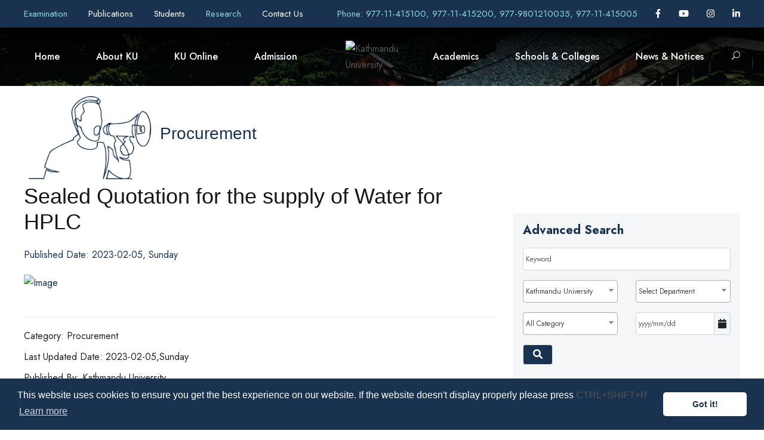

--- FILE ---
content_type: text/html; charset=UTF-8
request_url: https://ku.edu.np/news-app/sealed-quotation-for-the-supply-of-water-for-hplc?search_site_name=kusos&show_on_home=0&tags=Pharmacy
body_size: 20689
content:
<!DOCTYPE html>
<html lang="en-US">

<head>
	<!-- Content Security Policy -->
	<!-- <meta http-equiv="Content-Security-Policy"
	 content="
	 default-src 'none'; 
	 img-src 'self' https:; 
	 script-src  'self' http: https: 'unsafe-inline' 'unsafe-eval'; 
	 style-src  http: https: 'unsafe-inline';
	 font-src  http: https:;
	 connect-src 'self';
	 base-uri 'none';" 
	> -->

	<meta content="text/html; charset=UTF-8; X-Content-Type-Options=nosniff" http-equiv="Content-Type" />

	<!-- Global site tag (gtag.js) - Google Analytics -->
	<script async src="https://www.googletagmanager.com/gtag/js?id=UA-140229205-1"></script>

	

	<meta name="viewport" content="width=device-width, initial-scale=1, shrink-to-fit=no">
	<meta name="google-signin-client_id"
		content="967591330526-1e4kjogi2nah69j6v3pmlaoh2ou6v0aj.apps.googleusercontent.com">
	
	<meta name="robots" content="all,follow" />
		
	<meta name="description" content="Sealed Quotation for the supply of Water for HPLC" />
	<meta name="keywords" content="KU, Kathmandu University, Kathmandu University, sealed, quotation, for, the, supply, of, water, for, hplc" />
			
	<meta property="og:type" content="website" />
	<meta property="og:title" content="Kathmandu University | Sealed Quotation for the supply of Water for HPLC" />
	<meta property="og:description" content="Sealed Quotation for the supply of Water for HPLC" />
	<meta property="og:url" content="https://ku.edu.np/news-app/sealed-quotation-for-the-supply-of-water-for-hplc?tags=Pharmacy&search_category=&search_school=&search_department=&search_date=&search_site_name=kusos&show_on_home=0" />
	<meta property="og:site_name" content="Kathmandu University" />
	<meta property="og:image" content="https://cdn.ku.edu.np/nop.cat%2F1%2F1200%2F660" />

	<meta name="twitter:title" content="Kathmandu University | Sealed Quotation for the supply of Water for HPLC" />
	<meta name="twitter:url" content="https://ku.edu.np/news-app/sealed-quotation-for-the-supply-of-water-for-hplc?tags=Pharmacy&search_category=&search_school=&search_department=&search_date=&search_site_name=kusos&show_on_home=0" />
	<link rel="canonical" href="https://ku.edu.np/news-app/sealed-quotation-for-the-supply-of-water-for-hplc?tags=Pharmacy&search_category=&search_school=&search_department=&search_date=&search_site_name=kusos&show_on_home=0" />
	<link rel="stylesheet" id="gdlr-core-google-font-css"
        href="https://fonts.googleapis.com/css?family=Jost%3A100%2C200%2C300%2Cregular%2C500%2C600%2C700%2C800%2C900%2C100italic%2C200italic%2C300italic%2Citalic%2C500italic%2C600italic%2C700italic%2C800italic%2C900italic%7CMontserrat%3A100%2C100italic%2C200%2C200italic%2C300%2C300italic%2Cregular%2Citalic%2C500%2C500italic%2C600%2C600italic%2C700%2C700italic%2C800%2C800italic%2C900%2C900italic&amp;subset=cyrillic%2Clatin%2Clatin-ext%2Ccyrillic-ext%2Cvietnamese&amp;ver=5.5.1"
        type="text/css" media="all" />
    <link href="https://fonts.googleapis.com/css?family=Poppins:400%2C700%7CRoboto:400" rel="stylesheet"
        property="stylesheet" media="all" type="text/css" />
	<!-- <link rel="stylesheet" media="screen" href="https://fontlibrary.org/face/anke" type="text/css"/> -->


	<!-- # Disable unsafe inline/eval, only allow loading of resources (images, fonts, scripts, etc.) over https -->
	<!-- # Note that this does not provide any XSS protection -->

	<link rel='stylesheet' href='https://wimsapi.ku.edu.np/public_views/ku_new/css/bootstrap.min.css' type='text/css'><link rel='stylesheet' href='https://wimsapi.ku.edu.np/public_views/ku_new/css/swiper.min.css' type='text/css'><link rel='stylesheet' href='https://wimsapi.ku.edu.np/public_views/ku_new/css/cookieconsent.min.css' type='text/css'><link rel='stylesheet' href='https://wimsapi.ku.edu.np/public_views/ku_new/css/common-skeleton.min.css' type='text/css'><link rel='stylesheet' href='https://wimsapi.ku.edu.np/public_views/ku_new/css/tooltip.min.css' type='text/css'><link rel='stylesheet' href='https://wimsapi.ku.edu.np/public_views/ku_new/css/elegant-font.css' type='text/css'><link rel='stylesheet' href='https://wimsapi.ku.edu.np/public_views/ku_new/css/style.css' type='text/css'><link rel='stylesheet' href='https://wimsapi.ku.edu.np/public_views/ku_new/css/page-builder.css' type='text/css'><link rel='stylesheet' href='https://wimsapi.ku.edu.np/public_views/ku_new/plugins/revslider/public/assets/css/rs6.css' type='text/css'><link rel='stylesheet' href='https://wimsapi.ku.edu.np/public_views/ku_new/css/style-core.css' type='text/css'><link rel='stylesheet' href='https://wimsapi.ku.edu.np/public_views/ku_new/css/kingster-style-custom.css' type='text/css'><link rel='stylesheet' href='https://wimsapi.ku.edu.np/public_views/ku_new/css/custom.css?v=3.0' type='text/css'><link rel='stylesheet' href='https://wimsapi.ku.edu.np/public_views/ku_new/css/responsive.css?v=3.0' type='text/css'><link rel='stylesheet' href='https://wimsapi.ku.edu.np/public_views/ku_new/css/fullcalendar.min.css' type='text/css'>	<link rel='stylesheet' href='https://cdnjs.cloudflare.com/ajax/libs/font-awesome/6.1.1/css/all.min.css' integrity='sha512-KfkfwYDsLkIlwQp6LFnl8zNdLGxu9YAA1QvwINks4PhcElQSvqcyVLLD9aMhXd13uQjoXtEKNosOWaZqXgel0g==='  crossorigin='anonymous' type='text/css'><link rel='stylesheet' href='https://cdnjs.cloudflare.com/ajax/libs/bootstrap-datepicker/1.8.0/css/bootstrap-datepicker.min.css' integrity='sha256-JDBcnYeV19J14isGd3EtnsCQK05d8PczJ5+fvEvBJvI='  crossorigin='anonymous' type='text/css'><link rel='stylesheet' href='https://cdnjs.cloudflare.com/ajax/libs/select2/4.0.6-rc.0/css/select2.min.css' integrity='sha256-EQA4j7+ZbrewCQvwJzNmVxiKMwGRspXMGgt7I6AAiqs='  crossorigin='anonymous' type='text/css'>	<script src='https://wimsapi.ku.edu.np/public_views/ku_new/js/gtag.js'></script><script src='https://wimsapi.ku.edu.np/public_views/ku_new/js/jquery/jquery.js'></script><script src='https://wimsapi.ku.edu.np/public_views/ku_new/js/bootstrap.min.js'></script><script src='https://wimsapi.ku.edu.np/public_views/ku_new/js/swiper.min.js'></script><script src='https://wimsapi.ku.edu.np/public_views/ku_new/js/cookieconsent.min.js'></script><script src='https://wimsapi.ku.edu.np/public_views/ku_new/js/jquery.ntm.js'></script><script src='https://wimsapi.ku.edu.np/public_views/ku_new/js/jquery.newsTicker.js'></script><script src='https://wimsapi.ku.edu.np/public_views/ku_new/plugins/revslider/public/assets/js/rbtools.min.js'></script><script src='https://wimsapi.ku.edu.np/public_views/ku_new/plugins/revslider/public/assets/js/rs6.min.js'></script><script src='https://wimsapi.ku.edu.np/public_views/ku_new/js/kingster-learnpress.js'></script><script src='https://wimsapi.ku.edu.np/public_views/ku_new/js/script.js'></script><script src='https://wimsapi.ku.edu.np/public_views/ku_new/js/page-builder.js'></script><script src='https://wimsapi.ku.edu.np/public_views/ku_new/js/jquery/ui/effect.min.js'></script><script src='https://wimsapi.ku.edu.np/public_views/ku_new/js/script-core.js'></script><script src='https://wimsapi.ku.edu.np/public_views/ku_new/js/moment.min.js'></script><script src='https://wimsapi.ku.edu.np/public_views/ku_new/js/fullcalendar.min.js'></script>	<script  src='https://apis.google.com/js/platform.js' integrity=''  crossorigin='anonymous'></script><script  src='https://cdnjs.cloudflare.com/ajax/libs/bootstrap-datepicker/1.8.0/js/bootstrap-datepicker.min.js' integrity='sha256-tW5LzEC7QjhG0CiAvxlseMTs2qJS7u3DRPauDjFJ3zo='  crossorigin='anonymous'></script><script  src='https://cdnjs.cloudflare.com/ajax/libs/select2/4.0.6-rc.0/js/select2.min.js' integrity='sha256-HNkbndPiWM5EIRgahc3hWiuGD6CtwFgMfEU0o3zeabo='  crossorigin='anonymous'></script><script  src='https://cdnjs.cloudflare.com/ajax/libs/font-awesome/6.1.1/js/all.min.js' integrity='sha512-6PM0qYu5KExuNcKt5bURAoT6KCThUmHRewN3zUFNaoI6Di7XJPTMoT6K0nsagZKk2OB4L7E3q1uQKHNHd4stIQ=='  crossorigin='anonymous'></script>	<link rel="icon" href="https://wimsapi.ku.edu.np/public_views/ku_new/images/fav.png" type="image/png"
		sizes="16x16">

	<title> Kathmandu University </title>
</head>

<body
	class="home page-template-default page page-id-6208 gdlr-core-body tribe-no-js kingster-body kingster-body-front kingster-full kingster-with-sticky-navigation kingster-sticky-navigation-no-logo kingster-blockquote-style-1 gdlr-core-link-to-lightbox">


	<script src="https://www.gstatic.com/firebasejs/3.7.2/firebase.js"></script>


	<script>
		var firebaseConfig = {
			apiKey: "AIzaSyAGaFYcvq379Gcw4FKdj0BO8PuKxenFfhI",
			authDomain: "ku-dignepal-website.firebaseapp.com",
			databaseURL: "https://ku-dignepal-website.firebaseio.com",
			projectId: "ku-dignepal-website",
			storageBucket: "ku-dignepal-website.appspot.com",
			messagingSenderId: "970918366462",
			appId: "1:970918366462:web:fb9d55de12c1f90a7de9af",
			measurementId: "G-QMLRQK1ZN7"
		};
		// Initialize Firebase
		firebase.initializeApp(firebaseConfig);
		// firebase.analytics();

		const messaging = firebase.messaging();

		messaging.requestPermission()
			.then(function () {
				console.log('Notification permission granted.');
				return messaging.getToken();
			})
			.then(function (token) {
				console.log(token); // Display user token
				var baseUrl = "https://ku.edu.np";
				$.ajax({
					method: "POST",
					url: baseUrl + '/storetoken/' + token,
					success: function (data) {
						if (data.code = '200') {
							console.log('success');
						}
					},
					error: function (error) {
						console.log(error);
					}
				})
			})
			.catch(function (err) { // Happen if user deney permission
				console.log('Unable to get permission to notify.', err);
			});

		messaging.onMessage(function (payload) {
			console.log('onMessage', payload);
		})

	</script>
	<div class="kingster-mobile-header-wrap">
		<div class="kingster-mobile-header kingster-header-background kingster-style-slide kingster-sticky-mobile-navigation"
			id="kingster-mobile-header">
			<div class="kingster-mobile-header-container kingster-container clearfix">
				<div class="kingster-logo kingster-item-pdlr kingster-mobile-logo-center">
					<div class="kingster-logo-inner">
						<a class="" href="https://ku.edu.np">
							<img src="https://cdn.ku.edu.np/xh1551345964.cat/2/100/100"
								alt="" width="200" height="200" title="Kathmandu University" />
						</a>
					</div>
				</div>
				<div class="kingster-mobile-menu-right">
					<div class="kingster-main-menu-search" id="kingster-mobile-top-search"><i class="fa fa-search"></i>
					</div>
					<div class="kingster-top-search-wrap">
						<div class="kingster-top-search-close"></div>

						<div class="kingster-top-search-row">
							<div class="kingster-top-search-cell">
								<div class="my-search-div">
									<input type="text" id="q_kekyword_mbl" value="" onfocusout="this.value=''" 
										name="q" placeholder="Search" class="search-field kingster-title-font js-search">
									<!-- <div class="kingster-top-search-submit"><i class="fa fa-search"></i></div> -->
									<div class="kingster-top-search-close"><i class="icon_close"></i></div>
								</div>
							</div>
						</div>
					</div>
				</div>
				<div class="kingster-mobile-menu-left">
					<div class="kingster-mobile-menu">
						<a class="kingster-mm-menu-button kingster-mobile-menu-button kingster-mobile-button-hamburger"
							href="#kingster-mobile-menu"><span></span></a>
						<div class="kingster-mm-menu-wrap kingster-navigation-font" id="kingster-mobile-menu"
							data-slide="right">
							<ul id="menu-main-navigation" class="m-menu">
								<li
									class="menu-itemmenu-item-home current-menu-item page_item page-item-6208 current_page_item ">
									<a href="https://ku.edu.np" aria-current="page">Home</a>
								</li>
																								<li class="menu-item menu-item-has-children  ">
									<span href="
										#									">
										About KU									</span>
																			<ul class="sub-menu">
																							<li class="menu-item">
													<a href="https://ku.edu.np/about-us"
																												title="About Us"
														class="">
														About Us														<i
															></i>
													</a>
												</li>
																							<li class="menu-item">
													<a href="https://ku.edu.np/office-of-the-vice-chancellor"
																												title="Office of the Vice-Chancellor"
														class="">
														Office of the Vice-Chancellor														<i
															></i>
													</a>
												</li>
																							<li class="menu-item">
													<a href="https://ku.edu.np/office-of-the-registrar"
																												title="Office of the Registrar"
														class="">
														Office of the Registrar														<i
															></i>
													</a>
												</li>
																							<li class="menu-item">
													<a href="https://ku.edu.np/office-directorates-divisions"
																												title="Office / Directorates / Divisions"
														class="">
														Office / Directorates / Divisions														<i
															></i>
													</a>
												</li>
																							<li class="menu-item">
													<a href="https://ku.edu.np/leadership-governence"
																												title="Leadership & Governance"
														class="">
														Leadership & Governance														<i
															></i>
													</a>
												</li>
																							<li class="menu-item">
													<a href="https://ku.edu.np/support-collaborations"
																												title="Support & Collaborations"
														class="">
														Support & Collaborations														<i
															></i>
													</a>
												</li>
																							<li class="menu-item">
													<a href="https://ku.edu.np/history"
																												title="Timeline (Work in Progress)"
														class="">
														Timeline (Work in Progress)														<i
															></i>
													</a>
												</li>
																							<li class="menu-item">
													<a href="https://ku.edu.np/policy-guidelines"
																												title="Policy & Guidelines"
														class="">
														Policy & Guidelines														<i
															></i>
													</a>
												</li>
																							<li class="menu-item">
													<a href="https://ku.edu.np/reports"
																												title="KU Reports"
														class="">
														KU Reports														<i
															></i>
													</a>
												</li>
																							<li class="menu-item">
													<a href="https://ku.edu.np/information"
																												title="Information Officials"
														class="">
														Information Officials														<i
															></i>
													</a>
												</li>
																							<li class="menu-item">
													<a href="https://ku.edu.np/endowment-fund"
																												title="Endowment Fund"
														class="">
														Endowment Fund														<i
															></i>
													</a>
												</li>
																					</ul>
																	</li>
																								<li class="menu-item menu-item-has-children  ">
									<span href="
										#									">
										KU Online									</span>
																			<ul class="sub-menu">
																							<li class="menu-item">
													<a href="https://exam.ku.edu.np/?page_id=4811"
														target="_blank"														title="Transcripts & Grades"
														class="">
														Transcripts & Grades														<i
															class="fa-solid fa-external-link"></i>
													</a>
												</li>
																							<li class="menu-item">
													<a href="https://ku.edu.np/academic-calender"
																												title="Calendar"
														class="">
														Calendar														<i
															></i>
													</a>
												</li>
																							<li class="menu-item">
													<a href="https://ku.edu.np/ku-mail"
																												title="KU Mail"
														class="">
														KU Mail														<i
															></i>
													</a>
												</li>
																							<li class="menu-item">
													<a href="https://ku.edu.np/e-learning"
																												title="eLearning"
														class="">
														eLearning														<i
															></i>
													</a>
												</li>
																							<li class="menu-item">
													<a href="https://opac.ku.edu.np"
														target="_blank"														title="KU Library (OPAC)"
														class="">
														KU Library (OPAC)														<i
															class="fa-solid fa-external-link"></i>
													</a>
												</li>
																							<li class="menu-item">
													<a href="https://elibrary.ku.edu.np"
														target="_blank"														title="KU Digital Repository"
														class="">
														KU Digital Repository														<i
															class="fa-solid fa-external-link"></i>
													</a>
												</li>
																							<li class="menu-item">
													<a href="https://login.app.rigohr.com/"
																												title="Human Resource Information System (HRIS)"
														class="">
														Human Resource Information System (HRIS)														<i
															></i>
													</a>
												</li>
																							<li class="menu-item">
													<a href="https://exam.ku.edu.np/?page_id=1983"
														target="_blank"														title="Course Registration"
														class="">
														Course Registration														<i
															class="fa-solid fa-external-link"></i>
													</a>
												</li>
																							<li class="menu-item">
													<a href="https://ku.edu.np/rms"
																												title="Resource Management"
														class="">
														Resource Management														<i
															></i>
													</a>
												</li>
																							<li class="menu-item">
													<a href="https://ku.edu.np/downloads"
																												title="Downloads"
														class="">
														Downloads														<i
															></i>
													</a>
												</li>
																							<li class="menu-item">
													<a href="https://sims.ku.edu.np"
														target="_blank"														title="Student/Staff Information Management System (SIMS)"
														class="">
														Student/Staff Information Management System (SIMS)														<i
															class="fa-solid fa-external-link"></i>
													</a>
												</li>
																					</ul>
																	</li>
																								<li class="menu-item menu-item-has-children  ">
									<span href="
										#									">
										Admission									</span>
																			<ul class="sub-menu">
																							<li class="menu-item">
													<a href="https://ku.edu.np/fee-structure"
																												title="Fee Structure"
														class="">
														Fee Structure														<i
															></i>
													</a>
												</li>
																							<li class="menu-item">
													<a href="https://ku.edu.np/scholarships-aid"
																												title="Scholarships & Aid"
														class="">
														Scholarships & Aid														<i
															></i>
													</a>
												</li>
																							<li class="menu-item">
													<a href="https://ku.edu.np/prospective-student-contact-inbox"
																												title="Prospective Student Contact Inbox"
														class="">
														Prospective Student Contact Inbox														<i
															></i>
													</a>
												</li>
																							<li class="menu-item">
													<a href="https://ku.edu.np/admission"
																												title="Ongoing Admission"
														class="">
														Ongoing Admission														<i
															></i>
													</a>
												</li>
																							<li class="menu-item">
													<a href="https://ku.edu.np/collaborative-programs"
																												title="Collaborative Programs"
														class="">
														Collaborative Programs														<i
															></i>
													</a>
												</li>
																							<li class="menu-item">
													<a href="https://ku.edu.np/new-programs"
																												title="New Programs offered in AY 2023/2024"
														class="">
														New Programs offered in AY 2023/2024														<i
															></i>
													</a>
												</li>
																							<li class="menu-item">
													<a href="https://ku.edu.np/credit-transfer"
																												title="Credit Transfer"
														class="">
														Credit Transfer														<i
															></i>
													</a>
												</li>
																					</ul>
																	</li>
																									<li class="menu-item menu-item-has-children  ">
										<span href="#">
											Academics										</span>
										<ul class="sub-menu">
											<li class="menu-item">
												<a href="https://ku.edu.np/departments"
													class="">Department</a>
												<a href="https://ku.edu.np/programs"
													class="">Program</a>
												<!-- <a target="_blank" href="https://ku.edu.np/central-library/" class="">Library</a> -->
												<!-- <a target="_blank" href="https://rdi.ku.edu.np" class="">Research</a> -->
											</li>				
										</ul>
									</li>
																								<li class="menu-item menu-item-has-children  ">
									<span href="
										#									">
										Schools & Colleges									</span>
																			<ul class="sub-menu">
																							<li class="menu-item">
													<a href="https://kusoa.edu.np"
																												title="Arts (SoA)"
														class="">
														Arts (SoA)														<i
															></i>
													</a>
												</li>
																							<li class="menu-item">
													<a href="https://soed.ku.edu.np/"
																												title="Education (SoEd)"
														class="">
														Education (SoEd)														<i
															></i>
													</a>
												</li>
																							<li class="menu-item">
													<a href="https://soe.ku.edu.np"
																												title="Engineering (SoE)"
														class="">
														Engineering (SoE)														<i
															></i>
													</a>
												</li>
																							<li class="menu-item">
													<a href="https://sol.ku.edu.np/"
																												title="Law (SoL)"
														class="">
														Law (SoL)														<i
															></i>
													</a>
												</li>
																							<li class="menu-item">
													<a href="https://som.ku.edu.np/"
																												title="Manangement (SoM)"
														class="">
														Manangement (SoM)														<i
															></i>
													</a>
												</li>
																							<li class="menu-item">
													<a href="https://kusms.edu.np"
																												title="Medical Sciences (SoMs)"
														class="">
														Medical Sciences (SoMs)														<i
															></i>
													</a>
												</li>
																							<li class="menu-item">
													<a href="http://sos.ku.edu.np"
																												title="Science (SoS)"
														class="">
														Science (SoS)														<i
															></i>
													</a>
												</li>
																							<li class="menu-item">
													<a href="https://kuhs.edu.np"
																												title="High School (KUHS)"
														class="">
														High School (KUHS)														<i
															></i>
													</a>
												</li>
																							<li class="menu-item">
													<a href="http://ci.ku.edu.np"
																												title="Confucius Institutes"
														class="">
														Confucius Institutes														<i
															></i>
													</a>
												</li>
																							<li class="menu-item">
													<a href="https://ttc.ku.edu.np/"
																												title="Technical Training Center"
														class="">
														Technical Training Center														<i
															></i>
													</a>
												</li>
																							<li class="menu-item">
													<a href="https://ku.edu.np/hicas"
																												title="Himalaya Centre for Asian Studies (HiCAS)"
														class="">
														Himalaya Centre for Asian Studies (HiCAS)														<i
															></i>
													</a>
												</li>
																							<li class="menu-item">
													<a href="https://ku.edu.np/affiliated-colleges"
																												title="Affiliated and Extended Programs"
														class="">
														Affiliated and Extended Programs														<i
															></i>
													</a>
												</li>
																					</ul>
																	</li>
																								<li class="menu-item menu-item-has-children  ">
									<span href="
										#									">
										News & Notices									</span>
																			<ul class="sub-menu">
																							<li class="menu-item">
													<a href="https://ku.edu.np/news-app?search_category=2&search_school=10&search_site_name=kuhome"
																												title="University News"
														class="">
														University News														<i
															></i>
													</a>
												</li>
																							<li class="menu-item">
													<a href="https://ku.edu.np/news-app?search_category=3&search_school=10&search_site_name=kuhome"
																												title="University Notices"
														class="">
														University Notices														<i
															></i>
													</a>
												</li>
																							<li class="menu-item">
													<a href="https://ku.edu.np/news-app?search_category=5&search_school=10&search_site_name=kuhome"
																												title="Highlights for Students"
														class="">
														Highlights for Students														<i
															></i>
													</a>
												</li>
																							<li class="menu-item">
													<a href="https://ku.edu.np/news-app?search_category=4&search_school=10&search_site_name=kuhome"
																												title="University Events"
														class="">
														University Events														<i
															></i>
													</a>
												</li>
																							<li class="menu-item">
													<a href="https://ku.edu.np/news-app?search_category=9&search_school=10&search_site_name=kuhome"
																												title="Vacancy & Career"
														class="">
														Vacancy & Career														<i
															></i>
													</a>
												</li>
																							<li class="menu-item">
													<a href="https://ku.edu.np/news-app?search_school=10&search_category=10&search_site_name=kuhome"
																												title="Tender & Procurement"
														class="">
														Tender & Procurement														<i
															></i>
													</a>
												</li>
																							<li class="menu-item">
													<a href="https://ku.edu.np/bulletin"
																												title="KU Bulletin"
														class="">
														KU Bulletin														<i
															></i>
													</a>
												</li>
																					</ul>
																	</li>
															</ul>
						</div>
					</div>
				</div>
			</div>
		</div>
	</div>
	<div class="kingster-body-outer-wrapper">
		<div class="kingster-body-wrapper clearfix kingster-with-transparent-header kingster-with-frame">
			<div class="kingster-header-background-transparent">
				<div class="kingster-top-bar">
					<div class="kingster-top-bar-background"></div>
					<div class="kingster-top-bar-container kingster-container">
						<div class="kingster-top-bar-container-inner clearfix">
							<div class="kingster-top-bar-left kingster-item-pdlr pr-0">
																<a  style="margin-right: 30px;" href="http://exam.ku.edu.np"
									title="Examination"
									target="_blank" class="new-tab-menu">
									Examination 
									<!-- <i
										class="fa-solid fa-external-link fa-1x"></i> -->
									</a>
																<a  style="margin-right: 30px;" href="https://ku.edu.np/publications"
									title="Publications"
									>
									Publications 
									<!-- <i
										></i> -->
									</a>
																<a  style="margin-right: 30px;" href="https://ku.edu.np/students"
									title="Students"
									>
									Students 
									<!-- <i
										></i> -->
									</a>
																<a  style="margin-right: 30px;" href="http://rdi.ku.edu.np"
									title="Research"
									target="_blank" class="new-tab-menu">
									Research 
									<!-- <i
										class="fa-solid fa-external-link fa-1x"></i> -->
									</a>
																<a  style="margin-right: 30px;" href="https://ku.edu.np/contact/school?site_name=kuhome"
									title="Contact Us"
									>
									Contact Us 
									<!-- <i
										></i> -->
									</a>
															</div>
							<div class="kingster-top-bar-right kingster-item-pdlr pl-0">
								<div class="kingster-top-bar-right-text"><a
										href="tel:977-11-415100, 977-11-415200, 977-9801210035, 977-11-415005" target="_blank"
										style="color: #8dd7e5;">Phone: 977-11-415100, 977-11-415200, 977-9801210035, 977-11-415005</a>
								</div>
								<div class="kingster-top-bar-right-social">
																		<a href="https://www.facebook.com/kathmanduniversity/" target="_blank" title="Facebook"
										target="_blank" class="kingster-top-bar-social-icon">
										<i class="fa-brands fa-facebook-f"></i>
									</a>
																											<a href="https://www.youtube.com/user/KathmanduUniversity" target="_blank" title="Youtube"
										target="_blank" class="kingster-top-bar-social-icon">
										<i class="fa-brands fa-youtube"></i>
									</a>
																											<a href="https://instagram.com/kathmanduuniversity" target="_blank" title="Instagram"
										target="_blank" class="kingster-top-bar-social-icon">
										<i class="fa-brands fa-instagram"></i>
									</a>
																																				<a href="https://www.linkedin.com/school/kathmandu-university" target="_blank" title="Linked In"
										target="_blank" class="kingster-top-bar-social-icon">
										<i class="fa-brands fa-linkedin-in"></i>
									</a>
																											</div>
							</div>
						</div>
					</div>
				</div>
				<header
					class="header-new kingster-header-wrap kingster-header-style-plain kingster-style-splitted-menu kingster-sticky-navigation kingster-style-slide clearfix" style="background-image:
    	linear-gradient(to top, rgba(0, 0, 0, 0), rgba(0, 0, 0, 1)),
		url(https://wimsapi.ku.edu.np/public_views/ku_new/upload/Ku/Banner-head.jpg);"
					data-navigation-offset="75px">
					<div class="kingster-header-background"></div>
					<div class="kingster-header-container kingster-container">
						<div class="kingster-header-container-inner clearfix">
							<div class="kingster-navigation kingster-item-pdlr clearfix">
								<div class="kingster-main-menu" id="kingster-main-menu">
									<div id="menu-main-navigation-1" class="sf-menu">
										<div
											class="my-menu-wp menu-itemmenu-item-home current-menu-item page_item page-item-6208 current_page_item  kingster-normal-menu">
											<a href="https://ku.edu.np">Home</a>
									</div>

										
																				<div class="
											my-menu-wp menu-itemmenu-item-has-children kingster-mega-menu											">
											<a href="
												index.html												" class="
											sf-with-ul-pre											">
												About KU</a>
																							<div class="sf-mega sf-mega-full"
												style="background-image: url('https://wimsapi.ku.edu.np/public_views/ku_new/upload/3.jpg'); 
												background-position: center right; background-repeat: no-repeat;">
										<div class="menu-item menu-item-has-children ">
											<ul class="sub-menu">

																								<li class="menu-item">
													<a href="https://ku.edu.np/about-us"
																												title="About Us"
														class="nav-link sub-menu-li-hover theme-text-color f-14 uhd-font-inc">
														About Us														<!-- <i
															></i> -->
													</a>
												</li>
																								<li class="menu-item">
													<a href="https://ku.edu.np/office-of-the-vice-chancellor"
																												title="Office of the Vice-Chancellor"
														class="nav-link sub-menu-li-hover theme-text-color f-14 uhd-font-inc">
														Office of the Vice-Chancellor														<!-- <i
															></i> -->
													</a>
												</li>
																								<li class="menu-item">
													<a href="https://ku.edu.np/office-of-the-registrar"
																												title="Office of the Registrar"
														class="nav-link sub-menu-li-hover theme-text-color f-14 uhd-font-inc">
														Office of the Registrar														<!-- <i
															></i> -->
													</a>
												</li>
																								<li class="menu-item">
													<a href="https://ku.edu.np/office-directorates-divisions"
																												title="Office / Directorates / Divisions"
														class="nav-link sub-menu-li-hover theme-text-color f-14 uhd-font-inc">
														Office / Directorates / Divisions														<!-- <i
															></i> -->
													</a>
												</li>
																								<li class="menu-item">
													<a href="https://ku.edu.np/leadership-governence"
																												title="Leadership & Governance"
														class="nav-link sub-menu-li-hover theme-text-color f-14 uhd-font-inc">
														Leadership & Governance														<!-- <i
															></i> -->
													</a>
												</li>
																								<li class="menu-item">
													<a href="https://ku.edu.np/support-collaborations"
																												title="Support & Collaborations"
														class="nav-link sub-menu-li-hover theme-text-color f-14 uhd-font-inc">
														Support & Collaborations														<!-- <i
															></i> -->
													</a>
												</li>
												</ul><ul class="sub-menu">												<li class="menu-item">
													<a href="https://ku.edu.np/history"
																												title="Timeline (Work in Progress)"
														class="nav-link sub-menu-li-hover theme-text-color f-14 uhd-font-inc">
														Timeline (Work in Progress)														<!-- <i
															></i> -->
													</a>
												</li>
																								<li class="menu-item">
													<a href="https://ku.edu.np/policy-guidelines"
																												title="Policy & Guidelines"
														class="nav-link sub-menu-li-hover theme-text-color f-14 uhd-font-inc">
														Policy & Guidelines														<!-- <i
															></i> -->
													</a>
												</li>
																								<li class="menu-item">
													<a href="https://ku.edu.np/reports"
																												title="KU Reports"
														class="nav-link sub-menu-li-hover theme-text-color f-14 uhd-font-inc">
														KU Reports														<!-- <i
															></i> -->
													</a>
												</li>
																								<li class="menu-item">
													<a href="https://ku.edu.np/information"
																												title="Information Officials"
														class="nav-link sub-menu-li-hover theme-text-color f-14 uhd-font-inc">
														Information Officials														<!-- <i
															></i> -->
													</a>
												</li>
																								<li class="menu-item">
													<a href="https://ku.edu.np/endowment-fund"
																												title="Endowment Fund"
														class="nav-link sub-menu-li-hover theme-text-color f-14 uhd-font-inc">
														Endowment Fund														<!-- <i
															></i> -->
													</a>
												</li>
																							</ul>
											</div>
								</div>
																			</div>

								
																				<div class="
											my-menu-wp menu-itemmenu-item-has-children kingster-mega-menu											">
											<a href="
												index.html												" class="
											sf-with-ul-pre											">
												KU Online</a>
																							<div class="sf-mega sf-mega-full"
												style="background-image: url('https://wimsapi.ku.edu.np/public_views/ku_new/upload/3.jpg'); 
												background-position: center right; background-repeat: no-repeat;">
										<div class="menu-item menu-item-has-children ">
											<ul class="sub-menu">

																								<li class="menu-item">
													<a href="https://exam.ku.edu.np/?page_id=4811"
														target="_blank" class="new-tab-child"														title="Transcripts & Grades"
														class="nav-link sub-menu-li-hover theme-text-color f-14 uhd-font-inc">
														Transcripts & Grades														<!-- <i
															class="fa-solid fa-external-link"></i> -->
													</a>
												</li>
																								<li class="menu-item">
													<a href="https://ku.edu.np/academic-calender"
																												title="Calendar"
														class="nav-link sub-menu-li-hover theme-text-color f-14 uhd-font-inc">
														Calendar														<!-- <i
															></i> -->
													</a>
												</li>
																								<li class="menu-item">
													<a href="https://ku.edu.np/ku-mail"
																												title="KU Mail"
														class="nav-link sub-menu-li-hover theme-text-color f-14 uhd-font-inc">
														KU Mail														<!-- <i
															></i> -->
													</a>
												</li>
																								<li class="menu-item">
													<a href="https://ku.edu.np/e-learning"
																												title="eLearning"
														class="nav-link sub-menu-li-hover theme-text-color f-14 uhd-font-inc">
														eLearning														<!-- <i
															></i> -->
													</a>
												</li>
																								<li class="menu-item">
													<a href="https://opac.ku.edu.np"
														target="_blank" class="new-tab-child"														title="KU Library (OPAC)"
														class="nav-link sub-menu-li-hover theme-text-color f-14 uhd-font-inc">
														KU Library (OPAC)														<!-- <i
															class="fa-solid fa-external-link"></i> -->
													</a>
												</li>
																								<li class="menu-item">
													<a href="https://elibrary.ku.edu.np"
														target="_blank" class="new-tab-child"														title="KU Digital Repository"
														class="nav-link sub-menu-li-hover theme-text-color f-14 uhd-font-inc">
														KU Digital Repository														<!-- <i
															class="fa-solid fa-external-link"></i> -->
													</a>
												</li>
												</ul><ul class="sub-menu">												<li class="menu-item">
													<a href="https://login.app.rigohr.com/"
																												title="Human Resource Information System (HRIS)"
														class="nav-link sub-menu-li-hover theme-text-color f-14 uhd-font-inc">
														Human Resource Information System (HRIS)														<!-- <i
															></i> -->
													</a>
												</li>
																								<li class="menu-item">
													<a href="https://exam.ku.edu.np/?page_id=1983"
														target="_blank" class="new-tab-child"														title="Course Registration"
														class="nav-link sub-menu-li-hover theme-text-color f-14 uhd-font-inc">
														Course Registration														<!-- <i
															class="fa-solid fa-external-link"></i> -->
													</a>
												</li>
																								<li class="menu-item">
													<a href="https://ku.edu.np/rms"
																												title="Resource Management"
														class="nav-link sub-menu-li-hover theme-text-color f-14 uhd-font-inc">
														Resource Management														<!-- <i
															></i> -->
													</a>
												</li>
																								<li class="menu-item">
													<a href="https://ku.edu.np/downloads"
																												title="Downloads"
														class="nav-link sub-menu-li-hover theme-text-color f-14 uhd-font-inc">
														Downloads														<!-- <i
															></i> -->
													</a>
												</li>
																								<li class="menu-item">
													<a href="https://sims.ku.edu.np"
														target="_blank" class="new-tab-child"														title="Student/Staff Information Management System (SIMS)"
														class="nav-link sub-menu-li-hover theme-text-color f-14 uhd-font-inc">
														Student/Staff Information Management System (SIMS)														<!-- <i
															class="fa-solid fa-external-link"></i> -->
													</a>
												</li>
																							</ul>
											</div>
								</div>
																			</div>

								
																				<div class="
											my-menu-wp menu-itemmenu-item-has-children kingster-mega-menu											">
											<a href="
												index.html												" class="
											sf-with-ul-pre											">
												Admission</a>
																							<div class="sf-mega sf-mega-full"
												style="background-image: url('https://wimsapi.ku.edu.np/public_views/ku_new/upload/3.jpg'); 
												background-position: center right; background-repeat: no-repeat;">
										<div class="menu-item menu-item-has-children ">
											<ul class="sub-menu">

																								<li class="menu-item">
													<a href="https://ku.edu.np/fee-structure"
																												title="Fee Structure"
														class="nav-link sub-menu-li-hover theme-text-color f-14 uhd-font-inc">
														Fee Structure														<!-- <i
															></i> -->
													</a>
												</li>
																								<li class="menu-item">
													<a href="https://ku.edu.np/scholarships-aid"
																												title="Scholarships & Aid"
														class="nav-link sub-menu-li-hover theme-text-color f-14 uhd-font-inc">
														Scholarships & Aid														<!-- <i
															></i> -->
													</a>
												</li>
																								<li class="menu-item">
													<a href="https://ku.edu.np/prospective-student-contact-inbox"
																												title="Prospective Student Contact Inbox"
														class="nav-link sub-menu-li-hover theme-text-color f-14 uhd-font-inc">
														Prospective Student Contact Inbox														<!-- <i
															></i> -->
													</a>
												</li>
																								<li class="menu-item">
													<a href="https://ku.edu.np/admission"
																												title="Ongoing Admission"
														class="nav-link sub-menu-li-hover theme-text-color f-14 uhd-font-inc">
														Ongoing Admission														<!-- <i
															></i> -->
													</a>
												</li>
												</ul><ul class="sub-menu">												<li class="menu-item">
													<a href="https://ku.edu.np/collaborative-programs"
																												title="Collaborative Programs"
														class="nav-link sub-menu-li-hover theme-text-color f-14 uhd-font-inc">
														Collaborative Programs														<!-- <i
															></i> -->
													</a>
												</li>
																								<li class="menu-item">
													<a href="https://ku.edu.np/new-programs"
																												title="New Programs offered in AY 2023/2024"
														class="nav-link sub-menu-li-hover theme-text-color f-14 uhd-font-inc">
														New Programs offered in AY 2023/2024														<!-- <i
															></i> -->
													</a>
												</li>
																								<li class="menu-item">
													<a href="https://ku.edu.np/credit-transfer"
																												title="Credit Transfer"
														class="nav-link sub-menu-li-hover theme-text-color f-14 uhd-font-inc">
														Credit Transfer														<!-- <i
															></i> -->
													</a>
												</li>
																							</ul>
											</div>
								</div>
																			</div>

																	<div class="kingster-center-nav-menu-item">
										<div class="kingster-logo kingster-item-pdlr">
											<div class="kingster-logo-inner">
												<a class="" href="https://ku.edu.np">
													<img src="https://cdn.ku.edu.np/xh1551345964.cat/2/100/100"
													 alt="Kathmandu University" title="Kathmandu University" width="100" height="100">
													<!-- <img src="https://cdn.ku.edu.np/xh1551345964.cat/2/100/100" alt=""> -->
												</a>
											</div>
										</div>
									</div>
									
																					<div class="my-menu-wp menu-item menu-item-has-children  kingster-mega-menu">
										    <a href="index.html" class="sf-with-ul-pre">Academics</a>
										    <div class="sf-mega sf-mega-full">
										        <ul class="sub-menu">
										            <li>
										                <div class="tab">
										                    <button class="tablinks active"
										                        onclick="openCity(event, 'department')">Department</button>
										                    <button class="tablinks"
										                        onclick="openCity(event, 'program')">Program</button>
										                    <!-- <a target="_blank" href="https://ku.edu.np/central-library/" class="tablinks">Library</a> -->
										                    <!-- <a target="_blank" href="https://rdi.ku.edu.np" class="tablinks">Research</a> -->
										                </div>
										            </li>
										        </ul>
										        <div id="department" class="active tabcontent">
													<div class="text-right mr-2 mb-2">
														<a class="feature-read-more gdlr-core-button-with-border" 
															title="View all departments"
															href="https://ku.edu.np/departments">
															View all departments
														</a>
													</div>
										            <div class="level-field gdlr-core-course-column multi-column"
										                style="text-align: left;">
										                <ul class="sub-menu" style="list-style: none;">
																															<li class="menu-items-span"><span>
																	<a target="_blank" href="https://kusoa.edu.np/">School of Arts</a></span>
										                    	</li>
																
																																	<li class="menu-item">
																		<a target="_blank" href="https://soa.ku.edu.np/programs">Department of Arts and Design</a></li>
																																	<li class="menu-item">
																		<a target="_blank" href="https://soa.ku.edu.np/programs">Department of Development Studies</a></li>
																																	<li class="menu-item">
																		<a target="_blank" href="https://soa.ku.edu.np/programs">Department of Economics</a></li>
																																	<li class="menu-item">
																		<a target="_blank" href="http://dolmc.ku.edu.np/">Department of Languages and Mass Communication</a></li>
																																	<li class="menu-item">
																		<a target="_blank" href="http://www.kumusic.edu.np/kumusic/">Department of Music</a></li>
																																<br>
																															<li class="menu-items-span"><span>
																	<a target="_blank" href="https://soed.ku.edu.np/">School of Education</a></span>
										                    	</li>
																
																																	<li class="menu-item">
																		<a target="_blank" href="https://dode.ku.edu.np/">Department of Development Education</a></li>
																																	<li class="menu-item">
																		<a target="_blank" href="https://doel.ku.edu.np/">Department of Educational Leadership</a></li>
																																	<li class="menu-item">
																		<a target="_blank" href="https://diep.ku.edu.np">Department of Inclusive Education, Early Childhood Development and Professional Studies </a></li>
																																	<li class="menu-item">
																		<a target="_blank" href="https://dole.ku.edu.np/">Department of Language Education</a></li>
																																	<li class="menu-item">
																		<a target="_blank" href="https://dose.ku.edu.np/">Department of STEAM Education</a></li>
																																	<li class="menu-item">
																		<a target="_blank" href="https://soed.ku.edu.np/static-page/school-counselling-and-wellbeing-unit">School Counselling and Wellbeing Unit</a></li>
																																<br>
																															<li class="menu-items-span"><span>
																	<a target="_blank" href="https://soe.ku.edu.np">School of Engineering</a></span>
										                    	</li>
																
																																	<li class="menu-item">
																		<a target="_blank" href="https://arch.ku.edu.np">Department of Architecture</a></li>
																																	<li class="menu-item">
																		<a target="_blank" href="https://doai.ku.edu.np">Department of Artificial intelligence</a></li>
																																	<li class="menu-item">
																		<a target="_blank" href="http://chem.ku.edu.np">Department of Chemical  Science and Engineering</a></li>
																																	<li class="menu-item">
																		<a target="_blank" href="http://civil.ku.edu.np">Department of Civil  Engineering</a></li>
																																	<li class="menu-item">
																		<a target="_blank" href="http://comp.ku.edu.np">Department of Computer Science and Engineering</a></li>
																																	<li class="menu-item">
																		<a target="_blank" href="http://elec.ku.edu.np">Department of Electrical and Electronics Engineering</a></li>
																																	<li class="menu-item">
																		<a target="_blank" href="https://ene.ku.edu.np">Department of Environmental Engineering</a></li>
																																	<li class="menu-item">
																		<a target="_blank" href="http://geom.ku.edu.np">Department of Geomatics  Engineering</a></li>
																																	<li class="menu-item">
																		<a target="_blank" href="https://dohi.ku.edu.np">Department of Health informatics</a></li>
																																	<li class="menu-item">
																		<a target="_blank" href="http://mech.ku.edu.np">Department of Mechanical Engineering</a></li>
																																<br>
																															<li class="menu-items-span"><span>
																	<a target="_blank" href="https://som.ku.edu.np/">School of Management</a></span>
										                    	</li>
																
																																	<li class="menu-item">
																		<a target="_blank" href="https://fea.ku.edu.np/">Department of Finance, Economics and Accounting</a></li>
																																	<li class="menu-item">
																		<a target="_blank" href="https://dohrgm.ku.edu.np/">Department of Human Resource and General Management</a></li>
																																	<li class="menu-item">
																		<a target="_blank" href="https://mic.ku.edu.np">Department of Management Informatics and Communication</a></li>
																																	<li class="menu-item">
																		<a target="_blank" href="https://domsi.ku.edu.np/">Department of Management Science and Information</a></li>
																																	<li class="menu-item">
																		<a target="_blank" href="https://dme.ku.edu.np/">Department of Marketing and Entrepreneurship</a></li>
																																	<li class="menu-item">
																		<a target="_blank" href="https://som.ku.edu.np/mppm">Department of Public Policy and Management</a></li>
																																<br>
																															<li class="menu-items-span"><span>
																	<a target="_blank" href="https://sos.ku.edu.np">School of Science</a></span>
										                    	</li>
																
																																	<li class="menu-item">
																		<a target="_blank" href="https://agri.ku.edu.np">Department of Agriculture</a></li>
																																	<li class="menu-item">
																		<a target="_blank" href="http://biot.ku.edu.np">Department of Biotechnology</a></li>
																																	<li class="menu-item">
																		<a target="_blank" href="http://ese.ku.edu.np">Department of Environmental Science</a></li>
																																	<li class="menu-item">
																		<a target="_blank" href="http://math.ku.edu.np">Department of Mathematics</a></li>
																																	<li class="menu-item">
																		<a target="_blank" href="http://pharm.ku.edu.np">Department of Pharmacy</a></li>
																																	<li class="menu-item">
																		<a target="_blank" href="http://phys.ku.edu.np">Department of Physics</a></li>
																																<br>
																									                </ul>
										            </div>
										        </div>
										        <div id="program" class="tabcontent">

										            <form class="gdlr-core-course-form clearfix"
										                style="background-color: #eeeeee00;"
										                action=""
										                method="GET">
										                <div class="gdlr-core-course-column gdlr-core-column-10 "
										                    style="margin: 15px;">
										                    <div
										                        class="gdlr-core-course-search-field gdlr-core-course-field-keywords">
										                        <input type="text" placeholder="Keywords"
										                            name="course-keyword" value=""
										                            style="background-color:#FAF9F6; " /></div>
										                </div>
										                <div class="level-field gdlr-core-course-column gdlr-core-column-10"
										                    style="margin: 15px;">
										                    <div
										                        class="gdlr-core-course-form-combobox gdlr-core-skin-e-background">
										                        <div class="gdlr-core-skin-e-content js-my-dp" 
																	id="header_level"
																	name="level"
										                            style="background-color:#FAF9F6; color: #818589;">
																	<div class="js-selected-level" data-value="Level">Level</div>
																	<div class="my-dp-wrap">
																		<div class="my-dp-item js-h-level" data-value="Level">Level</div>
																		<div class="my-dp-item js-h-level" data-value="certificate">Certificate</div>
																		<div class="my-dp-item js-h-level" data-value="bachelor">Bachelor</div>
																		<div class="my-dp-item js-h-level" data-value="master">Master</div>
																		<div class="my-dp-item js-h-level" data-value="M. Phil">M. Phil</div>
																		<div class="my-dp-item js-h-level" data-value="Ph.D">Ph.D</div>
																	</div>
																</div>
										                    </div>
										                </div>
										                <div class="gdlr-core-course-column gdlr-core-column-10 "
										                    style="margin: 15px;">
										                    <div
										                        class="gdlr-core-course-search-field gdlr-core-course-field-department">
										                        <div
										                            class="gdlr-core-course-form-combobox gdlr-core-skin-e-background">
																	<div class="gdlr-core-skin-e-content js-my-dp" 
																		id="header_school"
																		name="school"
																		style="background-color:#FAF9F6; color: #818589;">
																		<div class="js-selected-school" data-value="School">School</div>
																		<div class="my-dp-wrap">
																			<div class="my-dp-item js-h-school" data-value="School">School</div>
																																							<div class="my-dp-item js-h-school" data-value="3">School of Arts</div>
																																							<div class="my-dp-item js-h-school" data-value="7">School of Management</div>
																																							<div class="my-dp-item js-h-school" data-value="6">School of Law</div>
																																							<div class="my-dp-item js-h-school" data-value="5">School of Education</div>
																																							<div class="my-dp-item js-h-school" data-value="9">School of Science</div>
																																							<div class="my-dp-item js-h-school" data-value="1">School of Engineering</div>
																																					</div>
																	</div>
										                        </div>
										                    </div>
										                </div>
										                <div class="gdlr-core-course-column gdlr-core-column-10"
										                    style="margin: 15px;">
										                    <div
										                        class="gdlr-core-course-search-field gdlr-core-course-field-campus">
										                        <div
										                            class="gdlr-core-course-form-combobox gdlr-core-skin-e-background">
										                            <div class="gdlr-core-skin-e-content js-my-dp" 
																		id="header_department"
																		name="department"
																		style="background-color:#FAF9F6; color: #818589;">
																		<div class="js-selected-department" data-value="Department">Department</div>
																		<div class="my-dp-wrap">
																			<div class="my-dp-item js-h-department" data-value="Department">Department</div>
																		</div>
																	</div>
										                        </div>
										                    </div>
										                </div>
										                <div class="gdlr-core-course-form-submit gdlr-core-course-column gdlr-core-column-10"
										                    style="margin: 15px;">
										                    <input class="gdlr-core-auto-size js-program-search w-75" type="button"
										                        value="Search Programs" />
										                </div>
										            </form>
										            <div class="results-found">
														<div class="res-count-w mr-2">
															<p style="padding-left:30px; padding-top: 10px;" class="result-count">
																Search programs...
															</p>
															<a class="feature-read-more gdlr-core-button-with-border" 
																title="View all programs"
																href="https://ku.edu.np/programs">
																View all programs
															</a>
														</div>

										                <div class="results-field">
										                </div>
										            </div>
										        </div>
										    </div>
										</div>
										
																				<div class="
											my-menu-wp menu-itemmenu-item-has-children kingster-mega-menu											">
											<a href="
												index.html												" class="
											sf-with-ul-pre											">
												Schools & Colleges</a>
																							<div class="sf-mega sf-mega-full"
												style="background-image: url('https://wimsapi.ku.edu.np/public_views/ku_new/upload/3.jpg'); 
												background-position: center right; background-repeat: no-repeat;">
										<div class="menu-item menu-item-has-children ">
											<ul class="sub-menu">

																								<li class="menu-item">
													<a href="https://kusoa.edu.np"
																												title="Arts (SoA)"
														class="nav-link sub-menu-li-hover theme-text-color f-14 uhd-font-inc">
														Arts (SoA)														<!-- <i
															></i> -->
													</a>
												</li>
																								<li class="menu-item">
													<a href="https://soed.ku.edu.np/"
																												title="Education (SoEd)"
														class="nav-link sub-menu-li-hover theme-text-color f-14 uhd-font-inc">
														Education (SoEd)														<!-- <i
															></i> -->
													</a>
												</li>
																								<li class="menu-item">
													<a href="https://soe.ku.edu.np"
																												title="Engineering (SoE)"
														class="nav-link sub-menu-li-hover theme-text-color f-14 uhd-font-inc">
														Engineering (SoE)														<!-- <i
															></i> -->
													</a>
												</li>
																								<li class="menu-item">
													<a href="https://sol.ku.edu.np/"
																												title="Law (SoL)"
														class="nav-link sub-menu-li-hover theme-text-color f-14 uhd-font-inc">
														Law (SoL)														<!-- <i
															></i> -->
													</a>
												</li>
																								<li class="menu-item">
													<a href="https://som.ku.edu.np/"
																												title="Manangement (SoM)"
														class="nav-link sub-menu-li-hover theme-text-color f-14 uhd-font-inc">
														Manangement (SoM)														<!-- <i
															></i> -->
													</a>
												</li>
																								<li class="menu-item">
													<a href="https://kusms.edu.np"
																												title="Medical Sciences (SoMs)"
														class="nav-link sub-menu-li-hover theme-text-color f-14 uhd-font-inc">
														Medical Sciences (SoMs)														<!-- <i
															></i> -->
													</a>
												</li>
																								<li class="menu-item">
													<a href="http://sos.ku.edu.np"
																												title="Science (SoS)"
														class="nav-link sub-menu-li-hover theme-text-color f-14 uhd-font-inc">
														Science (SoS)														<!-- <i
															></i> -->
													</a>
												</li>
												</ul><ul class="sub-menu">												<li class="menu-item">
													<a href="https://kuhs.edu.np"
																												title="High School (KUHS)"
														class="nav-link sub-menu-li-hover theme-text-color f-14 uhd-font-inc">
														High School (KUHS)														<!-- <i
															></i> -->
													</a>
												</li>
																								<li class="menu-item">
													<a href="http://ci.ku.edu.np"
																												title="Confucius Institutes"
														class="nav-link sub-menu-li-hover theme-text-color f-14 uhd-font-inc">
														Confucius Institutes														<!-- <i
															></i> -->
													</a>
												</li>
																								<li class="menu-item">
													<a href="https://ttc.ku.edu.np/"
																												title="Technical Training Center"
														class="nav-link sub-menu-li-hover theme-text-color f-14 uhd-font-inc">
														Technical Training Center														<!-- <i
															></i> -->
													</a>
												</li>
																								<li class="menu-item">
													<a href="https://ku.edu.np/hicas"
																												title="Himalaya Centre for Asian Studies (HiCAS)"
														class="nav-link sub-menu-li-hover theme-text-color f-14 uhd-font-inc">
														Himalaya Centre for Asian Studies (HiCAS)														<!-- <i
															></i> -->
													</a>
												</li>
																								<li class="menu-item">
													<a href="https://ku.edu.np/affiliated-colleges"
																												title="Affiliated and Extended Programs"
														class="nav-link sub-menu-li-hover theme-text-color f-14 uhd-font-inc">
														Affiliated and Extended Programs														<!-- <i
															></i> -->
													</a>
												</li>
																							</ul>
											</div>
								</div>
																			</div>

								
																				<div class="
											my-menu-wp menu-itemmenu-item-has-children kingster-mega-menu											">
											<a href="
												index.html												" class="
											sf-with-ul-pre											">
												News & Notices</a>
																							<div class="sf-mega sf-mega-full"
												style="background-image: url('https://wimsapi.ku.edu.np/public_views/ku_new/upload/3.jpg'); 
												background-position: center right; background-repeat: no-repeat;">
										<div class="menu-item menu-item-has-children ">
											<ul class="sub-menu">

																								<li class="menu-item">
													<a href="https://ku.edu.np/news-app?search_category=2&search_school=10&search_site_name=kuhome"
																												title="University News"
														class="nav-link sub-menu-li-hover theme-text-color f-14 uhd-font-inc">
														University News														<!-- <i
															></i> -->
													</a>
												</li>
																								<li class="menu-item">
													<a href="https://ku.edu.np/news-app?search_category=3&search_school=10&search_site_name=kuhome"
																												title="University Notices"
														class="nav-link sub-menu-li-hover theme-text-color f-14 uhd-font-inc">
														University Notices														<!-- <i
															></i> -->
													</a>
												</li>
																								<li class="menu-item">
													<a href="https://ku.edu.np/news-app?search_category=5&search_school=10&search_site_name=kuhome"
																												title="Highlights for Students"
														class="nav-link sub-menu-li-hover theme-text-color f-14 uhd-font-inc">
														Highlights for Students														<!-- <i
															></i> -->
													</a>
												</li>
																								<li class="menu-item">
													<a href="https://ku.edu.np/news-app?search_category=4&search_school=10&search_site_name=kuhome"
																												title="University Events"
														class="nav-link sub-menu-li-hover theme-text-color f-14 uhd-font-inc">
														University Events														<!-- <i
															></i> -->
													</a>
												</li>
												</ul><ul class="sub-menu">												<li class="menu-item">
													<a href="https://ku.edu.np/news-app?search_category=9&search_school=10&search_site_name=kuhome"
																												title="Vacancy & Career"
														class="nav-link sub-menu-li-hover theme-text-color f-14 uhd-font-inc">
														Vacancy & Career														<!-- <i
															></i> -->
													</a>
												</li>
																								<li class="menu-item">
													<a href="https://ku.edu.np/news-app?search_school=10&search_category=10&search_site_name=kuhome"
																												title="Tender & Procurement"
														class="nav-link sub-menu-li-hover theme-text-color f-14 uhd-font-inc">
														Tender & Procurement														<!-- <i
															></i> -->
													</a>
												</li>
																								<li class="menu-item">
													<a href="https://ku.edu.np/bulletin"
																												title="KU Bulletin"
														class="nav-link sub-menu-li-hover theme-text-color f-14 uhd-font-inc">
														KU Bulletin														<!-- <i
															></i> -->
													</a>
												</li>
																							</ul>
											</div>
								</div>
																			</div>

								
											</div>
							</div>
							<div
								class="kingster-main-menu-right-wrap clearfix kingster-item-mglr kingster-navigation-top">
								<div class="kingster-main-menu-search" id="kingster-top-search"><i
										class="icon_search"></i>
								</div>
								<div class="kingster-top-search-wrap">
									<div class="kingster-top-search-close"></div>

									<div class="kingster-top-search-row">
										<div class="kingster-top-search-cell">
											<div class="my-search-form">
												<input type="text" id="q_kekyword" value="" onfocusout="this.value=''" 
													name="" placeholder="Search" class="search-field kingster-title-font js-search" 
												>
												<!-- <div class="kingster-top-search-submit_"><i class="fa fa-search"></i>
												</div> -->
												<div class="kingster-top-search-close"><i class="icon_close"></i>
												</div>
											</div>
										</div>
									</div>
								</div>
							</div>
						</div>
						<!-- kingster-navigation -->
					</div>
					<!-- kingster-header-inner -->
			</div>
			<!-- kingster-header-container -->
			</header>
			<!-- header -->
		</div>
		<div class="vr-header"></div>
		<script>
			jQuery(document).ready(function($) {
				
				function openCity(evt, cityName) {
					var i, tabcontent, tablinks;
					tabcontent = document.getElementsByClassName("tabcontent");
					for (i = 0; i < tabcontent.length; i++) {
						tabcontent[i].style.display = "none";
					}
					tablinks = document.getElementsByClassName("tablinks");
					for (i = 0; i < tablinks.length; i++) {
						tablinks[i].className = tablinks[i].className.replace(" active", "");
					}
					document.getElementById(cityName).style.display = "block";
					evt.currentTarget.className += " active";
				}
			})
    	</script>
<div class="news-wrap my-news-wrap">
	<div class="gdlr-core-pbf-wrapper-container clearfix gdlr-core-container">
		<div class="pt-0 pt-sm-4 mt-0 mt-sm-4 detail-page-wrap static gdlr-core-item-pdlr">

						<div class="news news-icon listing-page-title">
				<a href="https://ku.edu.np/news-app?search_site_name=kusos&show_on_home=0" class="my-a">
					<img src="https://wimsapi.ku.edu.np/public_views/ku_new/images/Icons-05.png" class="icon-news pb-0 mr-2 news-icon__img" alt="Image"
						title="View Procurement List">
				</a>
				<h4 class="my-0 primary-theme-color">
																<a href="https://ku.edu.np/news-app?search_site_name=kusos&show_on_home=0" class="my-a"
						title="View Procurement List">
						Procurement					</a>
				</h4>

			</div>

						<div class="row">
				<div class="col-lg-8 order-2 order-lg-1">
										<h3 class="theme-color">
						Sealed Quotation for the supply of Water for HPLC					</h3>
					<p class="theme-color">
						Published Date: 2023-02-05, Sunday											<!-- 2023-02-05 -->
					</p>

										<a href="https://cdn.ku.edu.np/Abgvpr-4_XBFBF_Cuneznpl_UCYP020520231675601066.wct/2/Notice-4_KOSOS_Pharmacy_HPLC020520231675601066.jpg"
						target="_blank">
						<img class="w-100 mb-4"
							src="https://cdn.ku.edu.np/Abgvpr-4_XBFBF_Cuneznpl_UCYP020520231675601066.wct/2/Notice-4_KOSOS_Pharmacy_HPLC020520231675601066.jpg"
							alt="Image">
					</a>
										<div class="">
						<div class="mb-2">
							<p></p>
<p></p>						</div>
					</div>

					<div class="">
																	</div>
					<hr>
					<div class="">
						<div class="mb-2">
							Category: Procurement						</div>
					</div>
					<div class="">
						<div class="mb-2">
							Last Updated Date: 2023-02-05,Sunday						</div>
					</div>
					<div class="">
						<div class="mb-2">
							Published By:
							Kathmandu University						</div>
					</div>
									<div class="research-custom-nav mt-3">
																			<a href="https://ku.edu.np/news-app/sealed-quotation-for-the-supply-of-rotary-evaporator-lab-scale-and-accessories?search_site_name=kusos&show_on_home=0&tags=Pharmacy">
							<div class="btn btn-theme-primary mr-4 js-menu-slider-prev" title="Previous">

								Prev
							</div>
						</a>
																									<a href="https://ku.edu.np/news-app/sealed-quotation-for-the-supply-of-biosafety-cabinet-with-biosafety-level?search_site_name=kusos&show_on_home=0&tags=Pharmacy">
							<div class="btn btn-theme-primary js-menu-slider-next" title="next">
								Next
							</div>
						</a>
											</div>

				</div>

				<div class="col-lg-4 order-1 order-lg-2">
					<div class="js-toggle-aside-menu my-4 d-block d-lg-none">
						<button class="btn btn-theme-primary">Advanced Search <i class="fa-solid fa-caret-down"></i></button>
					</div>
					<div class="toggle-aside-menu">

						<div class="aside-menus">
							<form method="get" action='https://ku.edu.np/news-app' class="aside-menus-form"
								id="search-form">
								<div class="d-block d-lg-none">
								<div class="primary-box__title primary-theme-color p-0 pb-3" style="display:flex;">Search
									<div class="loader ml-2" style='display: none;'>
										<img src="https://wimsapi.ku.edu.np/public_views/ku/images/loading.gif" alt="spinner" width="20" height="20">
									</div>
								</div>
							</div>
							<div class="d-none d-lg-block">
								<div class="primary-box__title primary-theme-color p-0 pb-3" style="display:flex;">Advanced Search
									<div class="loader ml-2" style='display: none;'>
										<img src="https://wimsapi.ku.edu.np/public_views/ku/images/loading.gif" alt="spinner" width="20" height="20">
									</div>
								</div>
							</div>
								<div class="row form-group">
									<div class="col-12">
										<div class="my-select">
											<input type="text" class="form-control aside-menus__form-control"
												placeholder="Keyword" name="search_keyword"
												value=''
												id="search_keyword">
										</div>
									</div>
								</div>
								<div class="row form-group">
									<div class="col-6">
										<div class="my-select">
											<select class="select form-control aside-menus__form-control js-select"
												id="search_school" name="search_school">
												<!-- <option value="">All School</option> -->

																								<option value="10"
													>
													Kathmandu University</option>
																								<option value="3"
													>
													School of Arts</option>
																								<option value="5"
													>
													School of Education</option>
																								<option value="1"
													>
													School of Engineering</option>
																								<option value="6"
													>
													School of Law</option>
																								<option value="7"
													>
													School of Management</option>
																								<option value="13"
													>
													School of Medical Sciences</option>
																								<option value="9"
													>
													School of Science</option>
																							</select>


										</div>
									</div>
									<div class="col-6">
										<div class="my-select">
											<select class="select form-control aside-menus__form-control js-select"
												name="search_department" id="search_department">
												<option value="">Select Department</option>
												
											</select>
										</div>
									</div>
								</div>
								<div class="row form-group">
									<div class="col-6">
										<div class="my-select">
											<select class="select form-control aside-menus__form-control js-select"
												name="search_category" id="search_category">
												<option value="">All Category</option>


											</select>
										</div>

									</div>
									<div class="col-6">
										<div class="input-group date datepicker p-0">
											<input type="text" class="form-control aside-menus__form-control"
												placeholder="yyyy/mm/dd" name="search_date"
												value="" id="pub_date">
											<div class="input-group-addon datepicker-addon">
												<span class="fa-solid fa-calendar"></span>
											</div>
										</div>
									</div>
								</div>

								<div class="row form-group" id="show_home" style="display: none;">
									<div class="col-12">
										<input type="checkbox" name="show_on_home" value="1"  > News Showcased in KU  Home
									</div>		
								</div>

								<div class="row">
									<div class="col-6">
										<input type="hidden" name="search_site_name"
										value="kusos">
										<button class="btn btn-theme-primary" type="submit"><i
												class="fa-solid fa-search"></i></button>
									</div>
								</div>
							</form>


							<div class="aside-menus-title">School categories</div>
							<div class="aside-menus-category">

								<div class="link-wrap">
																		<a href="https://ku.edu.np/news-app?search_category=2&search_school=9&search_department=&search_date=&show_on_home=0&search_site_name=kusos"
										class="my-a aside-menus-category-link ">
										News									</a>

																		<a href="https://ku.edu.np/news-app?search_category=3&search_school=9&search_department=&search_date=&show_on_home=0&search_site_name=kusos"
										class="my-a aside-menus-category-link ">
										Notice									</a>

																		<a href="https://ku.edu.np/news-app?search_category=4&search_school=9&search_department=&search_date=&show_on_home=0&search_site_name=kusos"
										class="my-a aside-menus-category-link ">
										Events									</a>

																		<a href="https://ku.edu.np/news-app?search_category=5&search_school=9&search_department=&search_date=&show_on_home=0&search_site_name=kusos"
										class="my-a aside-menus-category-link ">
										Highlights for Students									</a>

																		<a href="https://ku.edu.np/news-app?search_category=7&search_school=9&search_department=&search_date=&show_on_home=0&search_site_name=kusos"
										class="my-a aside-menus-category-link ">
										Research & Publication									</a>

																		<a href="https://ku.edu.np/news-app?search_category=9&search_school=9&search_department=&search_date=&show_on_home=0&search_site_name=kusos"
										class="my-a aside-menus-category-link ">
										Career									</a>

																	</div>
							</div>


							<div class="aside-menus-title">calendar</div>
							<div class=" d-block d-lg-none">
								<div id='calendar-xs' class="calendar-wrap my-calendar"></div>
							</div>
							<div class=" d-none d-lg-block">
								<div id='calendar' class="calendar-wrap my-calendar "></div>
							</div>

							<div class="aside-menus-title">recently...</div>
							<div class="link-wrap">
																	
								
								<a href="https://ku.edu.np/news-app/sealed-quotation-for-the-supply-of-sds-tank-for-kusos-department-of-pharmacy-15-dec.-2025?&search_school=&search_department=&search_category=&search_keyword=&search_date=&show_on_home=0&search_site_name=kusos&tags=Pharmacy"
									class="aside-menus-link listing">
									Sealed Quotation for the supply of SDS Tank for KUSOS, Department of Pharmacy (15 Dec. 2025)</a>
								
								<a href="https://ku.edu.np/news-app/vacancy-announcement-for-the-position-of-research-assistant-ra?&search_school=&search_department=&search_category=&search_keyword=&search_date=&show_on_home=0&search_site_name=kusos&tags=Pharmacy"
									class="aside-menus-link listing">
									Vacancy Announcement for the position of Research Assistant (RA)</a>
								
								<a href="https://ku.edu.np/news-app/sealed-quotation-for-the-supply-of-ultra-low-temp.-freezer?&search_school=&search_department=&search_category=&search_keyword=&search_date=&show_on_home=0&search_site_name=kusos&tags=Pharmacy"
									class="aside-menus-link listing">
									Sealed Quotation for the supply of Ultra-Low Temp. Freezer</a>
								
								<a href="https://ku.edu.np/news-app/sealed-tender-for-the-supply-of-rotary-rapid-mixer-granulator--fluid-red-dryer-kusos-pharmacy?&search_school=&search_department=&search_category=&search_keyword=&search_date=&show_on_home=0&search_site_name=kusos&tags=Pharmacy"
									class="aside-menus-link listing">
									Sealed Tender for the Supply of Rotary rapid mixer granulator & Fluid red dryer, KUSOS, Pharmacy</a>
								
								<a href="https://ku.edu.np/news-app/call-for-employment-dept.of-pharmacy?&search_school=&search_department=&search_category=&search_keyword=&search_date=&show_on_home=0&search_site_name=kusos&tags=Pharmacy"
									class="aside-menus-link listing">
									Call for Employment (Dept.of Pharmacy)</a>
								
								<a href="https://ku.edu.np/news-app/sealed-quotation-for-the-supply-of-biosafety-cabinet-with-biosafety-level?&search_school=&search_department=&search_category=&search_keyword=&search_date=&show_on_home=0&search_site_name=kusos&tags=Pharmacy"
									class="aside-menus-link listing">
									Sealed Quotation for the supply of Biosafety cabinet with Biosafety level</a>
								
								<a href="https://ku.edu.np/news-app/sealed-quotation-for-the-supply-of-water-for-hplc?&search_school=&search_department=&search_category=&search_keyword=&search_date=&show_on_home=0&search_site_name=kusos&tags=Pharmacy"
									class="aside-menus-link listing">
									Sealed Quotation for the supply of Water for HPLC</a>
								
								<a href="https://ku.edu.np/news-app/sealed-quotation-for-the-supply-of-rotary-evaporator-lab-scale-and-accessories?&search_school=&search_department=&search_category=&search_keyword=&search_date=&show_on_home=0&search_site_name=kusos&tags=Pharmacy"
									class="aside-menus-link listing">
									Sealed Quotation for the supply of Rotary Evaporator (Lab scale) and Accessories</a>
								
								<a href="https://ku.edu.np/news-app/sealed-quotation-for-the-supply-of-nitrogen-generator-for-gas-chromatography?&search_school=&search_department=&search_category=&search_keyword=&search_date=&show_on_home=0&search_site_name=kusos&tags=Pharmacy"
									class="aside-menus-link listing">
									Sealed Quotation for the supply of Nitrogen Generator for Gas Chromatography</a>
								
								<a href="https://ku.edu.np/news-app/selection-notice-for-research-assistant-dept.-of-pharmacy-ku-irdpntic-and-ba-be-study?&search_school=&search_department=&search_category=&search_keyword=&search_date=&show_on_home=0&search_site_name=kusos&tags=Pharmacy"
									class="aside-menus-link listing">
									Selection Notice for Research Assistant [Dept. of Pharmacy (KU-IRDP/NTIC and BA-BE Study)]</a>
															</div>
														<div class="aside-menus-title">Tags</div>
							<div class="">
								
								<div class="link-wrap">
																		<a href="https://ku.edu.np/news-app?tags=Department of Pharmacy&search_site_name=kusos"
										class="aside-menus-link listing">
										Department of Pharmacy</a>
																		<a href="https://ku.edu.np/news-app?tags=Procurement&search_site_name=kusos"
										class="aside-menus-link listing">
										Procurement</a>
																		<a href="https://ku.edu.np/news-app?tags=Quotation&search_site_name=kusos"
										class="aside-menus-link listing">
										Quotation</a>
																		<a href="https://ku.edu.np/news-app?tags=School of Science&search_site_name=kusos"
										class="aside-menus-link listing">
										School of Science</a>
																	</div>
							</div>
							
						</div>
					</div>
				</div>
			</div>
		</div>
	</div>
</div>

<script>
	jQuery(document).ready(function ($) {
		var department = '[{"id":51,"title":"Department of Agriculture","link":"https:\/\/agri.ku.edu.np","school_id":9,"slug":"SoS"},{"id":64,"title":"Department of Architecture","link":"https:\/\/arch.ku.edu.np","school_id":1,"slug":"SoE"},{"id":66,"title":"Department of Artificial intelligence","link":"https:\/\/doai.ku.edu.np","school_id":1,"slug":"SoE"},{"id":19,"title":"Department of Arts and Design","link":"https:\/\/soa.ku.edu.np\/programs","school_id":3,"slug":"SoA"},{"id":30,"title":"Department of Biotechnology","link":"http:\/\/biot.ku.edu.np","school_id":9,"slug":"SoS"},{"id":8,"title":"Department of Chemical  Science and Engineering","link":"http:\/\/chem.ku.edu.np","school_id":1,"slug":"SoE"},{"id":5,"title":"Department of Civil  Engineering","link":"http:\/\/civil.ku.edu.np","school_id":1,"slug":"SoE"},{"id":1,"title":"Department of Computer Science and Engineering","link":"http:\/\/comp.ku.edu.np","school_id":1,"slug":"SoE"},{"id":47,"title":"Department of Development Education","link":"https:\/\/dode.ku.edu.np\/","school_id":5,"slug":"SoEd"},{"id":40,"title":"Department of Development Studies","link":"https:\/\/soa.ku.edu.np\/programs","school_id":3,"slug":"SoA"},{"id":70,"title":"Department of Economics","link":"https:\/\/soa.ku.edu.np\/programs","school_id":3,"slug":"SoA"},{"id":37,"title":"Department of Educational Leadership","link":"https:\/\/doel.ku.edu.np\/","school_id":5,"slug":"SoEd"},{"id":3,"title":"Department of Electrical and Electronics Engineering","link":"http:\/\/elec.ku.edu.np","school_id":1,"slug":"SoE"},{"id":71,"title":"Department of Environmental Engineering","link":"https:\/\/ene.ku.edu.np","school_id":1,"slug":"SoE"},{"id":31,"title":"Department of Environmental Science","link":"http:\/\/ese.ku.edu.np","school_id":9,"slug":"SoS"},{"id":52,"title":"Department of Finance, Economics and Accounting","link":"https:\/\/fea.ku.edu.np\/","school_id":7,"slug":"SoM"},{"id":46,"title":"Department of Geomatics  Engineering","link":"http:\/\/geom.ku.edu.np","school_id":1,"slug":"SoE"},{"id":67,"title":"Department of Health informatics","link":"https:\/\/dohi.ku.edu.np","school_id":1,"slug":"SoE"},{"id":53,"title":"Department of Human Resource and General Management","link":"https:\/\/dohrgm.ku.edu.np\/","school_id":7,"slug":"SoM"},{"id":68,"title":"Department of Inclusive Education, Early Childhood Development and Professional Studies ","link":"https:\/\/diep.ku.edu.np","school_id":5,"slug":"SoEd"},{"id":48,"title":"Department of Language Education","link":"https:\/\/dole.ku.edu.np\/","school_id":5,"slug":"SoEd"},{"id":34,"title":"Department of Languages and Mass Communication","link":"http:\/\/dolmc.ku.edu.np\/","school_id":3,"slug":"SoA"},{"id":7,"title":"Department of Management Informatics and Communication","link":"https:\/\/mic.ku.edu.np","school_id":7,"slug":"SoM"},{"id":54,"title":"Department of Management Science and Information","link":"https:\/\/domsi.ku.edu.np\/","school_id":7,"slug":"SoM"},{"id":55,"title":"Department of Marketing and Entrepreneurship","link":"https:\/\/dme.ku.edu.np\/","school_id":7,"slug":"SoM"},{"id":28,"title":"Department of Mathematics","link":"http:\/\/math.ku.edu.np","school_id":9,"slug":"SoS"},{"id":4,"title":"Department of Mechanical Engineering","link":"http:\/\/mech.ku.edu.np","school_id":1,"slug":"SoE"},{"id":17,"title":"Department of Music","link":"http:\/\/www.kumusic.edu.np\/kumusic\/","school_id":3,"slug":"SoA"},{"id":29,"title":"Department of Pharmacy","link":"http:\/\/pharm.ku.edu.np","school_id":9,"slug":"SoS"},{"id":27,"title":"Department of Physics","link":"http:\/\/phys.ku.edu.np","school_id":9,"slug":"SoS"},{"id":61,"title":"Department of Public Policy and Management","link":"https:\/\/som.ku.edu.np\/mppm","school_id":7,"slug":"SoM"},{"id":49,"title":"Department of STEAM Education","link":"https:\/\/dose.ku.edu.np\/","school_id":5,"slug":"SoEd"},{"id":44,"title":"Office of the Controller of Examinations","link":"http:\/\/exam.ku.edu.np\/","school_id":10,"slug":"kuhome"},{"id":69,"title":"School Counselling and Wellbeing Unit","link":"https:\/\/soed.ku.edu.np\/static-page\/school-counselling-and-wellbeing-unit","school_id":5,"slug":"SoEd"}]';
		var baseUrl ="https://ku.edu.np";

		department = JSON.parse(department);

		function trigerchange() {
			var schoolid = $('#search_school').val();
			var $options = $();

			$options = $options.add(
				$('<option>').attr('value', '').html('Select Department')
			);
			if (schoolid != 10) {
					$options = $options.add(
					$('<option>').attr('value', 'all').html('All Department')
				);
			}
			var depart_id='';
			var search_depart_id='';
			if(depart_id=='all'){
				search_depart_id='all';
			}			
			for (var i in department) {
				if (schoolid == department[i].school_id) {
					if(department[i].id == depart_id){
						search_depart_id=depart_id;
					}
					$options = $options.add(
						$('<option>').attr('value', department[i].id).html(department[i].title)
					);
				}
			}
			$('#search_department').html($options);
			$('#search_department').val(search_depart_id);
		}

		trigerchange();
		getCategory();
		showHome();
		$('#search_school').on('change', function () {
			trigerchange();
			getCategory();
			showHome();
		});

		$('#search_department').on('change', function () {
			getCategory();
			showHome();
		});

		function showHome(){
			var schoolid = $('#search_school').val();
			var departmentid = $('#search_department').val();

			if(schoolid == 10 && (departmentid =='' || departmentid =='all')){
				$('#show_home').hide();
			}else{
				$('#show_home').show();
			}
		}


		function getCategory() {
			var url;
			var schoolid = $('#search_school').val();
			if (schoolid != '')
				url = baseUrl + '/ajax_get_category_by_school/' + schoolid;
			var departmentid = $('#search_department').val();
			if (departmentid != '' && departmentid != 'all')
				url = baseUrl + '/ajax_get_category_by_department/' + departmentid;


			var options = $();
			options = options.add(
				$('<option>').attr('value', '').html('All Category')
			);
			$('#search_category').html(options);

			$.ajax({
				url: url,
				type: 'GET',
				beforeSend: function(){
				    // Show image container
				    $(".loader").show();
				},
				success: function (data) {
					var response = JSON.parse(data);
					if(response !== null) {
						var search_cat= '';
						var search_category='';

						response.forEach(function (item) {
							var cat = item.content_type;
							var cat_title = item.title;
							if(cat == search_cat){
								search_category=cat;
							}
							
							options = options.add(
								$('<option>').attr('value', item.content_type).html(cat_title)
							);
						});
						$('#search_category').html(options);
						$('#search_category').val(search_category);
					}
				},

				complete:function(data){
					// Hide image container
					$(".loader").hide();
				},
				error: function (error) {
					console.log(error);
					$(".loader").hide();
				}
			});


		}

		$('.js-select').select2({
			width: '100%',
		});

		$('.datepicker').datepicker({
			format: 'yyyy-mm-dd',
		});

		var data = [{"start":"2019-01-16"},{"start":"2019-04-21"},{"start":"2019-05-05"},{"start":"2019-06-09"},{"start":"2019-06-28"},{"start":"2019-07-08"},{"start":"2019-07-12"},{"start":"2019-07-30"},{"start":"2020-09-22"},{"start":"2020-12-03"},{"start":"2021-03-25"},{"start":"2021-12-17"},{"start":"2021-12-22"},{"start":"2022-01-30"},{"start":"2022-05-30"},{"start":"2022-06-20"},{"start":"2022-06-27"},{"start":"2022-06-30"},{"start":"2022-09-07"},{"start":"2022-11-11"},{"start":"2022-11-14"},{"start":"2022-12-06"},{"start":"2022-12-13"},{"start":"2023-02-05"},{"start":"2023-08-28"},{"start":"2024-01-09"},{"start":"2024-03-25"},{"start":"2025-09-01"},{"start":"2025-12-15"}] ;
		var renderBG = {
			rendering: 'background'
		}
		// data = data.map(i => {
		// 	return Object.assign(i, renderBG)
		// })

		// ES5 format
		data = data.map(function (i) {
			return Object.assign(i, renderBG);
		});

		var calendarOptions = {
			header: {
				left: 'prev',
				center: 'title',
				right: 'next',
			},
			buttonIcons: {

				prev: 'left-double-arrow',
				next: 'right-double-arrow',
			},
			eventBackgroundColor: "#18b9e6",
			eventSources: [{
				// color: '#18b9e6',
				events: data,
			}],
			dayClick: function (date, jsEvent, view) {

				for (var i = 0; data.length > i; i++) {
					if (data[i].start === date.format()) {
						document.getElementById("pub_date").value = date.format();
						document.getElementById('search-form').submit();
					}
				}

			},
			height: 'auto',
		};

		$('#calendar').fullCalendar(calendarOptions);

		$('.js-toggle-aside-menu>button').click(function () {
			$('.toggle-aside-menu').toggleClass('active');

			$('#calendar-xs').fullCalendar(calendarOptions);
		})
	});

</script>
</div>
</div>
<footer class="kingster-no-title-divider">
	<div class="kingster-footer-wrapper">
		<div class="kingster-footer-container kingster-container clearfix">
			<div class="kingster-footer-column kingster-item-pdlr kingster-column-20">
				<div id="text-2" class="widget widget_text kingster-widget">
					<div class="textwidget mr-3">
						<!-- <p> -->
							<!-- <img src="https://cdn.ku.edu.np/xh1551345964.cat/2/100/100"
							 	alt="ku" width="100" /> -->
							<img src="https://cdn.ku.edu.np/xh1551345964.cat/2/100/100" alt="" width="100" >
							<!-- <br /> -->
							
						<!-- </p> -->
					</div>
					<div class="textwidget">
							<div class="gdlr-core-space-shortcode" style="margin-top: 0px;"></div>
							<!-- <br /> -->
								Fax: 977-11-415011 P.O Box: 6250							<br />
							Dhulikhel, Nepal							
							<div style="font-size: 15px; color: #ffffff;" class="my-3">
								<a style="" href="tel:977-11-415100, 977-11-415200, 977-9801210035, 977-11-415005" target="_blank">977-11-415100, 977-11-415200, 977-9801210035, 977-11-415005</a>
							</div>
							
							<!-- <div class="gdlr-core-space-shortcode" style="margin-top: -20px;"></div><br /> -->
							<a style="font-size: 15px;" href="mailto:info@ku.edu.np">
								<div class="__cf_email__">
								info@ku.edu.np								</div>
							</a>
					</div>
				</div>
			</div>
			<div class="kingster-footer-column kingster-item-pdlr kingster-column-10">
				<div id="gdlr-core-custom-menu-widget-2"
					class="widget widget_gdlr-core-custom-menu-widget kingster-widget">
					<!-- <h3 class="kingster-widget-title">Our Schools & Colleges</h3> -->
					<span class="clear"></span>
					<div class="menu-our-campus-container">
						<ul id="menu-our-campus"
							class="gdlr-core-custom-menu-widget gdlr-core-menu-style-plain">
							
							<li class="menu-item  kingster-normal-menu">
								<a href="http://kusoa.edu.np" target="_blank" class="ext-footer-link">
									School of Arts 
									<!-- <i class="fa-solid fa-external-link"></i> -->
								</a>
							</li>
							
							<li class="menu-item  kingster-normal-menu">
								<a href="https://soed.ku.edu.np/" target="_blank" class="ext-footer-link">
									School of Education 
									<!-- <i class="fa-solid fa-external-link"></i> -->
								</a>
							</li>
							
							<li class="menu-item  kingster-normal-menu">
								<a href="http://soe.ku.edu.np" target="_blank" class="ext-footer-link">
									School of Engineering 
									<!-- <i class="fa-solid fa-external-link"></i> -->
								</a>
							</li>
							
							<li class="menu-item  kingster-normal-menu">
								<a href="https://som.ku.edu.np/" target="_blank" class="ext-footer-link">
									School of Management 
									<!-- <i class="fa-solid fa-external-link"></i> -->
								</a>
							</li>
							
							<li class="menu-item  kingster-normal-menu">
								<a href="https://kusms.edu.np/" target="_blank" class="ext-footer-link">
									School of Medical Sciences 
									<!-- <i class="fa-solid fa-external-link"></i> -->
								</a>
							</li>
													</ul>
					</div>
				</div>
			</div>
			<div class="kingster-footer-column kingster-item-pdlr kingster-column-10">
				<div id="gdlr-core-custom-menu-widget-4"
					class="widget widget_gdlr-core-custom-menu-widget kingster-widget">
					<!-- <h3 class="kingster-widget-title">Academics</h3> -->
					<span class="clear"></span>
					<div class="menu-academics-container">
						<ul id="menu-academics"
							class="gdlr-core-custom-menu-widget gdlr-core-menu-style-plain">
							
							<li class="menu-item  kingster-normal-menu">
								<a href="http://sol.ku.edu.np/" target="_blank" class="ext-footer-link">
									School of Law 
									<!-- <i class="fa-solid fa-external-link"></i> -->
								</a>
							</li>
							
							<li class="menu-item  kingster-normal-menu">
								<a href="http://sos.ku.edu.np" target="_blank" class="ext-footer-link">
									School of Science 
									<!-- <i class="fa-solid fa-external-link"></i> -->
								</a>
							</li>
							
							<li class="menu-item  kingster-normal-menu">
								<a href="https://kuhs.edu.np" target="_blank" class="ext-footer-link">
									KU High School 
									<!-- <i class="fa-solid fa-external-link"></i> -->
								</a>
							</li>
							
							<li class="menu-item  kingster-normal-menu">
								<a href="https://ku.edu.np/features/media-studies-at-ku" >
									Featured List 
									<!-- <i ></i> -->
								</a>
							</li>
							
							<li class="menu-item  kingster-normal-menu">
								<a href="https://crrp.ku.edu.np" target="_blank" class="ext-footer-link">
									Crisis Response 
									<!-- <i class="fa-solid fa-external-link"></i> -->
								</a>
							</li>
													</ul>
					</div>
				</div>
			</div>
			<div class="kingster-footer-column kingster-item-pdlr kingster-column-10">
				<div id="gdlr-core-custom-menu-widget-3"
					class="widget widget_gdlr-core-custom-menu-widget kingster-widget">
					<!-- <h3 class="kingster-widget-title">Others</h3> -->
					<span class="clear"></span>
					<div class="menu-campus-life-container">
						<ul id="menu-campus-life"
							class="gdlr-core-custom-menu-widget gdlr-core-menu-style-plain">
															<li class="menu-item  kingster-normal-menu">
									<a href="https://ku.edu.np/central-library"  title="Library">
																				<span class="icon-group-item__text ml-1">Library</span>
											<i class="fa-solid fa-book-open-reader"></i>
																			</a>
								</li>
															<li class="menu-item  kingster-normal-menu">
									<a href="https://isms.ku.edu.np/"  title="ISMS">
																				<span class="icon-group-item__text ml-1">ISMS</span>
											<i class="fa-solid fa-wrench"></i>
																			</a>
								</li>
															<li class="menu-item  kingster-normal-menu">
									<a href="https://ku.edu.np/downloads/"  title="Downloads">
																				<span class="icon-group-item__text ml-1">Downloads</span>
											<i class="fa-solid fa-download"></i>
																			</a>
								</li>
															<li class="menu-item  kingster-normal-menu">
									<a href="https://exam.ku.edu.np/"  title="Examination">
																				<span class="icon-group-item__text ml-1">Examination</span>
											<i class="fa-solid fa-user-graduate"></i>
																			</a>
								</li>
													</ul>
					</div>
				</div>
			</div>
			<div class="kingster-footer-column kingster-item-pdlr kingster-column-10">
				<div id="gdlr-core-custom-menu-widget-3"
					class="widget widget_gdlr-core-custom-menu-widget kingster-widget">
					<!-- <h3 class="kingster-widget-title">Others</h3> -->
					<span class="clear"></span>
					<div class="menu-campus-life-container">
														<a href="https://www.facebook.com/kathmanduniversity/" target="_blank" title="Facebook"
								target="_blank" class="gdlr-core-social-network-icon">
								<i class="fa-brands fa-facebook-f"></i>
							</a>
																					<a href="https://www.youtube.com/user/KathmanduUniversity" target="_blank" title="Youtube"
								target="_blank" class="gdlr-core-social-network-icon">
								<i class="fa-brands fa-youtube"></i>
							</a>
																					<a href="https://instagram.com/kathmanduuniversity" target="_blank" title="Instagram"
								target="_blank" class="gdlr-core-social-network-icon">
								<i class="fa-brands fa-instagram"></i>
							</a>
																												<a href="https://www.linkedin.com/school/kathmandu-university" target="_blank" title="Linked In"
								target="_blank" class="gdlr-core-social-network-icon">
								<i class="fa-brands fa-linkedin-in"></i>
							</a>
																				</div>
				</div>
			</div>
		</div>
	</div>
	<div class="kingster-copyright-wrapper">
		<div class="kingster-copyright-container kingster-container clearfix">
			<div class="kingster-copyright-left kingster-item-pdlr">
				Copyright All Right Reserved 2026,
				
				Kathmandu University,
				Dhulikhel, Nepal			</div>
			<!-- <div class="kingster-copyright-right kingster-item-pdlr">
				<div class="gdlr-core-social-network-item gdlr-core-item-pdb gdlr-core-none-align"
					style="padding-bottom: 0px;">
										<a href="https://www.facebook.com/kathmanduniversity/" target="_blank" title="Facebook"
						target="_blank" class="gdlr-core-social-network-icon">
						<i class="fa-brands fa-facebook-f"></i>
					</a>
															<a href="https://www.youtube.com/user/KathmanduUniversity" target="_blank" title="Youtube"
						target="_blank" class="gdlr-core-social-network-icon">
						<i class="fa-brands fa-youtube"></i>
					</a>
															<a href="https://instagram.com/kathmanduuniversity" target="_blank" title="Instagram"
						target="_blank" class="gdlr-core-social-network-icon">
						<i class="fa-brands fa-instagram"></i>
					</a>
																				<a href="https://www.linkedin.com/school/kathmandu-university" target="_blank" title="Linked In"
						target="_blank" class="gdlr-core-social-network-icon">
						<i class="fa-brands fa-linkedin-in"></i>
					</a>
															</div>
			</div> -->
		</div>
	</div>
</footer>

</div>
</div>

<script>
	var site_id = '2';
	jQuery(document).ready(function($) {
		
		var header1 = $('.kingster-top-bar').height()
		var header2 = $('.header-new').height()
		$('.vr-header').css('padding-top',header1+header2-30)
		// Keep track of the currently open header dropdown
		var openDropdown = null;
		var openSelected = false;
		
		// When a header menuitem is clicked
		$('.sf-with-ul-pre').click(function(e) {
			e.preventDefault()
			return
			var _this = $(this)
			var dropdown = $(this).next('.sf-mega-full');
			if (openDropdown && openDropdown[0] !== dropdown[0]) {
			openDropdown.hide();
			}
			dropdown.toggle();
			openDropdown = dropdown.is(':visible') ? dropdown : null;
			if($('.sf-with-ul-pre').not(_this).hasClass('my-active')){
				$('.sf-with-ul-pre').removeClass('my-active')
			}
			_this.toggleClass('my-active')
		});

		$('.my-menu-wp').hover(
			function() {
				$(this).addClass('show');
				$(this).find('.sf-with-ul-pre').addClass('my-active')
			},
			function() {
				$(this).removeClass('show');
				$(this).find('.sf-with-ul-pre').removeClass('my-active')
				$('.js-selected-level').text('Level').attr('data-value','Level')
				$('.js-selected-school').text('School').attr('data-value','School')
				$('.js-selected-department').text('Department').attr('data-value','Department')
				$('.my-dp-wrap').removeClass('active')
			}
		)
		
		// When the user clicks outside of a header menu
		$(document).click(function(event) {
			if (!$(event.target).closest('.sf-mega-full').length) {
			if (openDropdown) {
				openDropdown.hide();
				openDropdown = null;
				$('.sf-with-ul-pre').removeClass('my-active')
			}
			}
			console.log('outside',$(event.target))
			if($(event.target).hasClass('js-my-dp')){
			}else if($(event.target).hasClass('js-selected-school')){
				$(this).closest('.js-my-dp').trigger('click')
			}else if($(event.target).hasClass('js-selected-level')){
				$(this).closest('.js-my-dp').trigger('click')
			}else if($(event.target).hasClass('js-selected-department')){
				$(this).closest('.js-my-dp').trigger('click')
			}else {
				$('.my-dp-wrap').removeClass('active')

			}

		});
		// function to handle custom dropdown
		jQuery('.js-my-dp').on('click', function(){
			$(this).find('.my-dp-wrap').toggleClass('active')
		})
		// jQuery('.js-selected-level').on('click', function(){
		// 	console.log('click')
		// 	$(this).parent('.js-my-dp').find('.my-dp-wrap').toggleClass('active')
		// })
		jQuery('.js-h-level').on('click',function(){
			var value = $(this).data('value')
			var text = $(this).text()
			$('.js-selected-level').attr('data-value',value).text(text)
		})
		jQuery('.js-h-school').on('click',function(){
			var value = $(this).data('value')
			var text = $(this).text()
			$('.js-selected-school').text(text).attr('data-value',value)
			
			var department = '[{"id":51,"title":"Department of Agriculture","link":"https:\/\/agri.ku.edu.np","school_id":9,"slug":"SoS"},{"id":64,"title":"Department of Architecture","link":"https:\/\/arch.ku.edu.np","school_id":1,"slug":"SoE"},{"id":66,"title":"Department of Artificial intelligence","link":"https:\/\/doai.ku.edu.np","school_id":1,"slug":"SoE"},{"id":19,"title":"Department of Arts and Design","link":"https:\/\/soa.ku.edu.np\/programs","school_id":3,"slug":"SoA"},{"id":30,"title":"Department of Biotechnology","link":"http:\/\/biot.ku.edu.np","school_id":9,"slug":"SoS"},{"id":8,"title":"Department of Chemical  Science and Engineering","link":"http:\/\/chem.ku.edu.np","school_id":1,"slug":"SoE"},{"id":5,"title":"Department of Civil  Engineering","link":"http:\/\/civil.ku.edu.np","school_id":1,"slug":"SoE"},{"id":1,"title":"Department of Computer Science and Engineering","link":"http:\/\/comp.ku.edu.np","school_id":1,"slug":"SoE"},{"id":47,"title":"Department of Development Education","link":"https:\/\/dode.ku.edu.np\/","school_id":5,"slug":"SoEd"},{"id":40,"title":"Department of Development Studies","link":"https:\/\/soa.ku.edu.np\/programs","school_id":3,"slug":"SoA"},{"id":70,"title":"Department of Economics","link":"https:\/\/soa.ku.edu.np\/programs","school_id":3,"slug":"SoA"},{"id":37,"title":"Department of Educational Leadership","link":"https:\/\/doel.ku.edu.np\/","school_id":5,"slug":"SoEd"},{"id":3,"title":"Department of Electrical and Electronics Engineering","link":"http:\/\/elec.ku.edu.np","school_id":1,"slug":"SoE"},{"id":71,"title":"Department of Environmental Engineering","link":"https:\/\/ene.ku.edu.np","school_id":1,"slug":"SoE"},{"id":31,"title":"Department of Environmental Science","link":"http:\/\/ese.ku.edu.np","school_id":9,"slug":"SoS"},{"id":52,"title":"Department of Finance, Economics and Accounting","link":"https:\/\/fea.ku.edu.np\/","school_id":7,"slug":"SoM"},{"id":46,"title":"Department of Geomatics  Engineering","link":"http:\/\/geom.ku.edu.np","school_id":1,"slug":"SoE"},{"id":67,"title":"Department of Health informatics","link":"https:\/\/dohi.ku.edu.np","school_id":1,"slug":"SoE"},{"id":53,"title":"Department of Human Resource and General Management","link":"https:\/\/dohrgm.ku.edu.np\/","school_id":7,"slug":"SoM"},{"id":68,"title":"Department of Inclusive Education, Early Childhood Development and Professional Studies ","link":"https:\/\/diep.ku.edu.np","school_id":5,"slug":"SoEd"},{"id":48,"title":"Department of Language Education","link":"https:\/\/dole.ku.edu.np\/","school_id":5,"slug":"SoEd"},{"id":34,"title":"Department of Languages and Mass Communication","link":"http:\/\/dolmc.ku.edu.np\/","school_id":3,"slug":"SoA"},{"id":7,"title":"Department of Management Informatics and Communication","link":"https:\/\/mic.ku.edu.np","school_id":7,"slug":"SoM"},{"id":54,"title":"Department of Management Science and Information","link":"https:\/\/domsi.ku.edu.np\/","school_id":7,"slug":"SoM"},{"id":55,"title":"Department of Marketing and Entrepreneurship","link":"https:\/\/dme.ku.edu.np\/","school_id":7,"slug":"SoM"},{"id":28,"title":"Department of Mathematics","link":"http:\/\/math.ku.edu.np","school_id":9,"slug":"SoS"},{"id":4,"title":"Department of Mechanical Engineering","link":"http:\/\/mech.ku.edu.np","school_id":1,"slug":"SoE"},{"id":17,"title":"Department of Music","link":"http:\/\/www.kumusic.edu.np\/kumusic\/","school_id":3,"slug":"SoA"},{"id":29,"title":"Department of Pharmacy","link":"http:\/\/pharm.ku.edu.np","school_id":9,"slug":"SoS"},{"id":27,"title":"Department of Physics","link":"http:\/\/phys.ku.edu.np","school_id":9,"slug":"SoS"},{"id":61,"title":"Department of Public Policy and Management","link":"https:\/\/som.ku.edu.np\/mppm","school_id":7,"slug":"SoM"},{"id":49,"title":"Department of STEAM Education","link":"https:\/\/dose.ku.edu.np\/","school_id":5,"slug":"SoEd"},{"id":44,"title":"Office of the Controller of Examinations","link":"http:\/\/exam.ku.edu.np\/","school_id":10,"slug":"kuhome"},{"id":69,"title":"School Counselling and Wellbeing Unit","link":"https:\/\/soed.ku.edu.np\/static-page\/school-counselling-and-wellbeing-unit","school_id":5,"slug":"SoEd"}]';
			department = JSON.parse(department);
			var school_id = value;
			var options = jQuery();
			options = options.add(
				jQuery('<div class="my-dp-item js-h-department">').attr('data-value', 'Department').html('Department')
			);

			for (var i in department) {
				if (school_id == department[i].school_id) {
					
					options = options.add(
						jQuery('<div class="my-dp-item js-h-department">').attr('data-value', department[i].id).html(department[i].title)
					);
				}
				jQuery('#header_department .my-dp-wrap').html(options);
				// jQuery('#header_department').val('');
			}
			$('.js-selected-department').attr('data-value','Department').text('Department')
		})
		$(document).on('click','.js-h-department',function(){
			var value = $(this).data('value')
			var text = $(this).text()
			console.log('dpert',text)
			$('.js-selected-department').text(text).attr('data-value',value)
		})
		
		var baseUrl ="https://ku.edu.np";
		var searchProgramURL = baseUrl+'/ajax_get_programs/'+site_id+'?'
		var programLink = baseUrl+'/program/';

		// function to handle program search from header menu
		$(document).on('click','.js-program-search',function(){
			var selectedLevel = $('.js-selected-level').attr('data-value')
			var selectedSchool = $('.js-selected-school').attr('data-value')
			var selectedDepartment = $('.js-selected-department').attr('data-value')
			var searchParams = new URLSearchParams({
				// site_id: '2',
				keywords: $('input[name="course-keyword"]').val(),
				level: (selectedLevel == 'Level' ? '' : selectedLevel),
				school: (selectedSchool == 'School' ? '' : selectedSchool),
				department: (selectedDepartment == 'Department' ? '' : selectedDepartment),
			});
			console.log('searchparam',searchParams)
			$.ajax({
				url: searchProgramURL + searchParams.toString(),
				type: "GET",
				beforeSend: function() {
					$('.results-field').empty()
					$('.result-count').text('Searching for program...')
				},
				success: function(response) {
					var data = JSON.parse(response)
					data = Object.values(data)
					console.log(data);
					var result_count = 0
					data.forEach(element => {
						var school = element.school
						var departments = element.department
						departments.forEach(depart=>{
							var department = depart.department
							var levels = Object.values(depart.level)
							levels.forEach(elem=>{
								var level = elem.level
								var programs = elem.program
								programs.forEach(program=>{
									var temp = `
										<div class="search-results">
											<a href="${programLink+program.link}">
												<span class="program-header">${program.title}</span><br>
												<span>${department}</span><br>
												<span>${school}</span></a>
										</div>`;
									$('.results-field').append(temp)
									result_count++
								})
							})
						})
					});
					if(result_count>1){
						var text = result_count + ' results found'
						$('.result-count').text(text)
					}else if(result_count>0){
						$('.result-count').text('1 result found')
					}else{
						$('.result-count').text('No result found')
					}
				},
				error: function(xhr, status, error) {
					console.log(error);
					$('.result-count').text('No result found')
				}
			});
		})
		// function to get department list from school's dropdown in academics header menu
		// jQuery('#header_school').on('change', function(){
		// 	$(this).parents('.sf-mega-full').show()
		// 	var department = '[{"id":51,"title":"Department of Agriculture","link":"https:\/\/agri.ku.edu.np","school_id":9,"slug":"SoS"},{"id":64,"title":"Department of Architecture","link":"https:\/\/arch.ku.edu.np","school_id":1,"slug":"SoE"},{"id":66,"title":"Department of Artificial intelligence","link":"https:\/\/doai.ku.edu.np","school_id":1,"slug":"SoE"},{"id":19,"title":"Department of Arts and Design","link":"https:\/\/soa.ku.edu.np\/programs","school_id":3,"slug":"SoA"},{"id":30,"title":"Department of Biotechnology","link":"http:\/\/biot.ku.edu.np","school_id":9,"slug":"SoS"},{"id":8,"title":"Department of Chemical  Science and Engineering","link":"http:\/\/chem.ku.edu.np","school_id":1,"slug":"SoE"},{"id":5,"title":"Department of Civil  Engineering","link":"http:\/\/civil.ku.edu.np","school_id":1,"slug":"SoE"},{"id":1,"title":"Department of Computer Science and Engineering","link":"http:\/\/comp.ku.edu.np","school_id":1,"slug":"SoE"},{"id":47,"title":"Department of Development Education","link":"https:\/\/dode.ku.edu.np\/","school_id":5,"slug":"SoEd"},{"id":40,"title":"Department of Development Studies","link":"https:\/\/soa.ku.edu.np\/programs","school_id":3,"slug":"SoA"},{"id":70,"title":"Department of Economics","link":"https:\/\/soa.ku.edu.np\/programs","school_id":3,"slug":"SoA"},{"id":37,"title":"Department of Educational Leadership","link":"https:\/\/doel.ku.edu.np\/","school_id":5,"slug":"SoEd"},{"id":3,"title":"Department of Electrical and Electronics Engineering","link":"http:\/\/elec.ku.edu.np","school_id":1,"slug":"SoE"},{"id":71,"title":"Department of Environmental Engineering","link":"https:\/\/ene.ku.edu.np","school_id":1,"slug":"SoE"},{"id":31,"title":"Department of Environmental Science","link":"http:\/\/ese.ku.edu.np","school_id":9,"slug":"SoS"},{"id":52,"title":"Department of Finance, Economics and Accounting","link":"https:\/\/fea.ku.edu.np\/","school_id":7,"slug":"SoM"},{"id":46,"title":"Department of Geomatics  Engineering","link":"http:\/\/geom.ku.edu.np","school_id":1,"slug":"SoE"},{"id":67,"title":"Department of Health informatics","link":"https:\/\/dohi.ku.edu.np","school_id":1,"slug":"SoE"},{"id":53,"title":"Department of Human Resource and General Management","link":"https:\/\/dohrgm.ku.edu.np\/","school_id":7,"slug":"SoM"},{"id":68,"title":"Department of Inclusive Education, Early Childhood Development and Professional Studies ","link":"https:\/\/diep.ku.edu.np","school_id":5,"slug":"SoEd"},{"id":48,"title":"Department of Language Education","link":"https:\/\/dole.ku.edu.np\/","school_id":5,"slug":"SoEd"},{"id":34,"title":"Department of Languages and Mass Communication","link":"http:\/\/dolmc.ku.edu.np\/","school_id":3,"slug":"SoA"},{"id":7,"title":"Department of Management Informatics and Communication","link":"https:\/\/mic.ku.edu.np","school_id":7,"slug":"SoM"},{"id":54,"title":"Department of Management Science and Information","link":"https:\/\/domsi.ku.edu.np\/","school_id":7,"slug":"SoM"},{"id":55,"title":"Department of Marketing and Entrepreneurship","link":"https:\/\/dme.ku.edu.np\/","school_id":7,"slug":"SoM"},{"id":28,"title":"Department of Mathematics","link":"http:\/\/math.ku.edu.np","school_id":9,"slug":"SoS"},{"id":4,"title":"Department of Mechanical Engineering","link":"http:\/\/mech.ku.edu.np","school_id":1,"slug":"SoE"},{"id":17,"title":"Department of Music","link":"http:\/\/www.kumusic.edu.np\/kumusic\/","school_id":3,"slug":"SoA"},{"id":29,"title":"Department of Pharmacy","link":"http:\/\/pharm.ku.edu.np","school_id":9,"slug":"SoS"},{"id":27,"title":"Department of Physics","link":"http:\/\/phys.ku.edu.np","school_id":9,"slug":"SoS"},{"id":61,"title":"Department of Public Policy and Management","link":"https:\/\/som.ku.edu.np\/mppm","school_id":7,"slug":"SoM"},{"id":49,"title":"Department of STEAM Education","link":"https:\/\/dose.ku.edu.np\/","school_id":5,"slug":"SoEd"},{"id":44,"title":"Office of the Controller of Examinations","link":"http:\/\/exam.ku.edu.np\/","school_id":10,"slug":"kuhome"},{"id":69,"title":"School Counselling and Wellbeing Unit","link":"https:\/\/soed.ku.edu.np\/static-page\/school-counselling-and-wellbeing-unit","school_id":5,"slug":"SoEd"}]';
		// 	department = JSON.parse(department);
		// 	var school_id = jQuery('#header_school').val();
		// 	var options = jQuery();
		// 	options = options.add(
		// 		jQuery('<option>').attr('value', '').html('Department')
		// 	);

		// 	for (var i in department) {
		// 		if (school_id == department[i].school_id) {
					
		// 			options = options.add(
		// 				jQuery('<option>').attr('value', department[i].id).html(department[i].title)
		// 			);
		// 		}
		// 	jQuery('#header_department').html(options);
		// 	jQuery('#header_department').val('');
		// 	}
		// });

		
		// $dropdownTrigger.on('mouseout', function() {
		// 	$(this).removeClass('sfHover')
		// });

		var swiper = new Swiper('.js-menu-slider', {
			slidesPerView: 3,
			// spaceBetween: 10,
			navigation: {
				nextEl: '.nextMenu',
				prevEl: '.prevMenu',
			},
			breakpoints: {
				991: {
					slidesPerView: 2,
				},
			},
		});
	})
	
// $('.js-hover').bootstrapDropdownHover();

	window.addEventListener("load", function ($) {
		window.cookieconsent.initialise({
			"palette": {
				"popup": {
					"background": "#193250",
					"text": "#fff"
				},
				"button": {
					"background": "#fff",
					"text": '#193250'
				}
			},
			"theme": "classic",
			"position": "bottom"
		})
		// function to handle enter press for search
		jQuery('#q_kekyword').keypress(function(event){
			var keycode = (event.keyCode ? event.keyCode : event.which);
			if(keycode == '13'){
				var keyword = jQuery(this).val();
				window.open("https://www.google.com/search?q=site:ku.edu.np "+ keyword, '_blank');	
				jQuery('.kingster-top-search-close').trigger('click')
			}
		});
		// function to handle enter press for search
		jQuery('#q_kekyword_mbl').keypress(function(event){
			var keycode = (event.keyCode ? event.keyCode : event.which);
			if(keycode == '13'){
				var keyword = jQuery(this).val();
				window.open("https://www.google.com/search?q=site:ku.edu.np "+ keyword, '_blank');	
				jQuery('.kingster-top-search-close').trigger('click')
			}

		});
		// function to handle search
		jQuery('.kingster-top-search-submit').on('click', function(e){
			var keyword = jQuery('#q_kekyword').val();
			console.log('keyword',keyword)
			// window.open("https://www.google.com/search?q=site:ku.edu.np "+ keyword, '_blank');
			// jQuery('.kingster-top-search-close').trigger('click')
		})

		jQuery('.prevMenu').on('click', function(e){
			e.stopPropagation()
		})

		jQuery('.nextMenu').click(function(e){
			e.stopPropagation()
		})
	});



	function addSubscribers(site_id) {
		var email = $("#user-email").val();
		$.ajax({
				method: "POST",
				url: "https://ku.edu.np/subscribe_user",
				data: {
					email: email,
					site_id: site_id
				}
			})
			.done(function (msg) {
				if (msg == "Email has been subscribed successfully.") {
					$("#user-email").hide();
					$("#btn-subscribe").hide();
				}
				$(".subscriber_error").html(msg);
			});
	}

	function addSubscribers_footer(site_id) {
		var email = $("#footer_email").val();
		$.ajax({
				method: "POST",
				url: "https://ku.edu.np/subscribe_user",
				data: {
					email: email,
					site_id: site_id
				}
			})
			.done(function (msg) {
				if (msg == "Email has been subscribed successfully.") {
					$(".footer_subscribe").hide();
					$(".subscriber_error").html("");
				}
				$(".subscriber_error").html(msg);
			});
	}

	

</script>

<script>

function onSignIn(googleUser) {
	var profile = googleUser.getBasicProfile();
	
	// var baseUrl = "https:\/\/wimsapi.ku.edu.np\/";
	var baseUrl ="https://ku.edu.np";
	var useremail= encodeURI(profile.getEmail());
	$.ajax({
			url: baseUrl+'/google/get_user_detail/'+useremail,
			type: 'GET',
			success: function(data) {
				if(data.code = '200'){
					location.reload();
				}else{
					signOut();
					location.reload();
				}
			},
			error: function(error) { 
				console.log(error);
				// signOut();
				// alert(JSON.stringify({message: "fail", value: error}));
                }    
		});

}

function signOut() {
    var auth2 = gapi.auth2.getAuthInstance();
    auth2.signOut().then(function () {
		auth2.disconnect();
    });
  }

</script>
<script>
	function setREVStartSize(e) {
		//window.requestAnimationFrame(function() {
		window.RSIW = window.RSIW === undefined ? window.innerWidth : window.RSIW;
		window.RSIH = window.RSIH === undefined ? window.innerHeight : window.RSIH;
		try {
			var pw = document.getElementById(e.c).parentNode.offsetWidth,
				newh;
			pw = pw === 0 || isNaN(pw) ? window.RSIW : pw;
			e.tabw = e.tabw === undefined ? 0 : parseInt(e.tabw);
			e.thumbw = e.thumbw === undefined ? 0 : parseInt(e.thumbw);
			e.tabh = e.tabh === undefined ? 0 : parseInt(e.tabh);
			e.thumbh = e.thumbh === undefined ? 0 : parseInt(e.thumbh);
			e.tabhide = e.tabhide === undefined ? 0 : parseInt(e.tabhide);
			e.thumbhide = e.thumbhide === undefined ? 0 : parseInt(e.thumbhide);
			e.mh = e.mh === undefined || e.mh == "" || e.mh === "auto" ? 0 : parseInt(e.mh, 0);
			if (e.layout === "fullscreen" || e.l === "fullscreen")
				newh = Math.max(e.mh, window.RSIH);
			else {
				e.gw = Array.isArray(e.gw) ? e.gw : [e.gw];
				for (var i in e.rl)
					if (e.gw[i] === undefined || e.gw[i] === 0) e.gw[i] = e.gw[i - 1];
				e.gh = e.el === undefined || e.el === "" || (Array.isArray(e.el) && e.el.length == 0) ? e.gh : e.el;
				e.gh = Array.isArray(e.gh) ? e.gh : [e.gh];
				for (var i in e.rl)
					if (e.gh[i] === undefined || e.gh[i] === 0) e.gh[i] = e.gh[i - 1];

				var nl = new Array(e.rl.length),
					ix = 0,
					sl;
				e.tabw = e.tabhide >= pw ? 0 : e.tabw;
				e.thumbw = e.thumbhide >= pw ? 0 : e.thumbw;
				e.tabh = e.tabhide >= pw ? 0 : e.tabh;
				e.thumbh = e.thumbhide >= pw ? 0 : e.thumbh;
				for (var i in e.rl) nl[i] = e.rl[i] < window.RSIW ? 0 : e.rl[i];
				sl = nl[0];
				for (var i in nl)
					if (sl > nl[i] && nl[i] > 0) {
						sl = nl[i];
						ix = i;
					}
				var m = pw > (e.gw[ix] + e.tabw + e.thumbw) ? 1 : (pw - (e.tabw + e.thumbw)) / (e.gw[ix]);
				newh = (e.gh[ix] * m) + (e.tabh + e.thumbh);
			}
			if (window.rs_init_css === undefined) window.rs_init_css = document.head.appendChild(document
				.createElement("style"));
			document.getElementById(e.c).height = newh + "px";
			window.rs_init_css.innerHTML += "#" + e.c + "_wrapper { height: " + newh + "px }";
		} catch (e) {
			console.log("Failure at Presize of Slider:" + e)
		}
		//});
	};
</script>
<script>
	(function (body) {
		'use strict';
		body.className = body.className.replace(/\btribe-no-js\b/, 'tribe-js');
	})(document.body);
</script>
<script>
	/* <![CDATA[ */
	var tribe_l10n_datatables = {
		"aria": {
			"sort_ascending": ": activate to sort column ascending",
			"sort_descending": ": activate to sort column descending"
		},
		"length_menu": "Show _MENU_ entries",
		"empty_table": "No data available in table",
		"info": "Showing _START_ to _END_ of _TOTAL_ entries",
		"info_empty": "Showing 0 to 0 of 0 entries",
		"info_filtered": "(filtered from _MAX_ total entries)",
		"zero_records": "No matching records found",
		"search": "Search:",
		"all_selected_text": "All items on this page were selected. ",
		"select_all_link": "Select all pages",
		"clear_selection": "Clear Selection.",
		"pagination": {
			"all": "All",
			"next": "Next",
			"previous": "Previous"
		},
		"select": {
			"rows": {
				"0": "",
				"_": ": Selected %d rows",
				"1": ": Selected 1 row"
			}
		},
		"datepicker": {
			"dayNames": ["Sunday", "Monday", "Tuesday", "Wednesday", "Thursday", "Friday", "Saturday"],
			"dayNamesShort": ["Sun", "Mon", "Tue", "Wed", "Thu", "Fri", "Sat"],
			"dayNamesMin": ["S", "M", "T", "W", "T", "F", "S"],
			"monthNames": ["January", "February", "March", "April", "May", "June", "July", "August",
				"September", "October", "November", "December"
			],
			"monthNamesShort": ["January", "February", "March", "April", "May", "June", "July", "August",
				"September", "October", "November", "December"
			],
			"monthNamesMin": ["Jan", "Feb", "Mar", "Apr", "May", "Jun", "Jul", "Aug", "Sep", "Oct", "Nov",
				"Dec"
			],
			"nextText": "Next",
			"prevText": "Prev",
			"currentText": "Today",
			"closeText": "Done",
			"today": "Today",
			"clear": "Clear"
		}
	}; /* ]]> */
</script>
<script>
	if (typeof revslider_showDoubleJqueryError === "undefined") {
		function revslider_showDoubleJqueryError(sliderID) {
			var err = "<div class='rs_error_message_box'>";
			err += "<div class='rs_error_message_oops'>Oops...</div>";
			err += "<div class='rs_error_message_content'>";
			err +=
				"You have some jquery.js library include that comes after the Slider Revolution files js inclusion.<br>";
			err +=
				"To fix this, you can:<br>&nbsp;&nbsp;&nbsp; 1. Set 'Module General Options' -> 'Advanced' -> 'jQuery & OutPut Filters' -> 'Put JS to Body' to on";
			err += "<br>&nbsp;&nbsp;&nbsp; 2. Find the double jQuery.js inclusion and remove it";
			err += "</div>";
			err += "</div>";
			var slider = document.getElementById(sliderID);
			slider.innerHTML = err;
			slider.style.display = "block";
		}
	}
</script>

    <script id="gdlr-core-page-builder-js-extra">
        /* <![CDATA[ */
        var gdlr_core_pbf = {
            "admin": "",
            "video": {
                "width": "640",
                "height": "360"
            },
            "ajax_url": "#"
        };
        /* ]]> */
    </script>
	<script src="https://wimsapi.ku.edu.np/public_views/ku_new/js/page-builder.js"  id="gdlr-core-page-builder-js"></script>

    <script>
        /* <![CDATA[ */
        var kingster_script_core = {
            "home_url": "index.php"
        };
        /* ]]> */
    </script>
    <script>
        // setREVStartSize({
        //     c: 'rev_slider_1_1',
        //     rl: [1240, 1240, 1240, 480],
        //     el: [1080, 1080, 1080, 500],
        //     gw: [1280, 1280, 1280, 480],
        //     gh: [1080, 1080, 1080, 500],
        //     type: 'standard',
        //     justify: '',
        //     layout: 'fullwidth',
        //     mh: "0"
        // });
        var revapi1,
            tpj;

        function revinit_revslider11() {
            jQuery(function () {
                tpj = jQuery;
                revapi1 = tpj("#rev_slider_1_1");
                if (revapi1 == undefined || revapi1.revolution == undefined) {
                    revslider_showDoubleJqueryError("rev_slider_1_1");
                } else {
                    revapi1.revolution({
                        sliderLayout: "fullwidth",
                        visibilityLevels: "1240,1240,1240,480",
                        gridwidth: "1280,1280,1280,480",
                        gridheight: "1080,1080,1080,500",
                        perspective: 600,
                        perspectiveType: "local",
                        editorheight: "1080,768,960,500",
                        responsiveLevels: "1240,1240,1240,480",
                        progressBar: {
                            disableProgressBar: true
                        },
                        navigation: {
                            onHoverStop: false,
                            touch: {
                                touchenabled: true
                            }
                        },
                        fallbacks: {
                            allowHTML5AutoPlayOnAndroid: true
                        },
                    });
                }

            });
        } // End of RevInitScript
        var once_revslider11 = false;
        if (document.readyState === "loading") {
            document.addEventListener('readystatechange', function () {
                if ((document.readyState === "interactive" || document.readyState === "complete") && !
                    once_revslider11) {
                    once_revslider11 = true;
                    revinit_revslider11();
                }
            });
        } else {
            once_revslider11 = true;
            revinit_revslider11();
        }
    </script>
    <!-- <script>
        var htmlDivCss = unescape(
            ".jost-font%7B%20font-family%3A%20%27jost%27%20%21important%3B%20%7D%0A.lebeaune-font%7B%20font-family%3A%20%27LeBeauneNew%27%20%21important%3B%20%7D"
        );
        var htmlDiv = document.getElementById('rs-plugin-settings-inline-css');
        if (htmlDiv) {
            htmlDiv.innerHTML = htmlDiv.innerHTML + htmlDivCss;
        } else {
            var htmlDiv = document.createElement('div');
            htmlDiv.innerHTML = '<style>' + htmlDivCss + '</style>';
            document.getElementsByTagName('head')[0].appendChild(htmlDiv.childNodes[0]);
        }
    </script> -->
    <script>
        function openCity(evt, cityName) {
            var i, tabcontent, tablinks;
            tabcontent = document.getElementsByClassName("tabcontent");
            for (i = 0; i < tabcontent.length; i++) {
                tabcontent[i].style.display = "none";
            }
            tablinks = document.getElementsByClassName("tablinks");
            for (i = 0; i < tablinks.length; i++) {
                tablinks[i].className = tablinks[i].className.replace(" active", "");
            }
            document.getElementById(cityName).style.display = "block";
            evt.currentTarget.className += " active";
        }
    </script>
</body>
</html>
